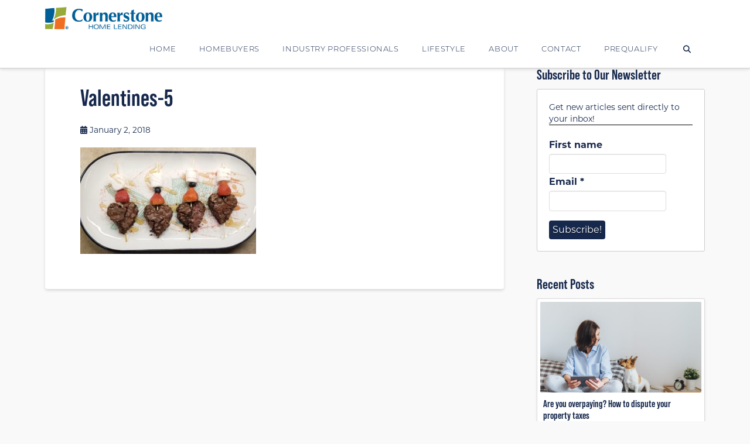

--- FILE ---
content_type: text/html; charset=UTF-8
request_url: https://www.houseloanblog.net/easy-valentines-desserts/valentines-5/
body_size: 20069
content:
<!DOCTYPE html>
<html class="no-js" lang="en-US">
<head>
<meta charset="UTF-8">
<meta name="viewport" content="width=device-width, initial-scale=1.0">
<link rel="pingback" href="https://www.houseloanblog.net/xmlrpc.php">
<meta name='robots' content='index, follow, max-image-preview:large, max-snippet:-1, max-video-preview:-1' />

<!-- Google Tag Manager for WordPress by gtm4wp.com -->
<script data-cfasync="false" data-pagespeed-no-defer>
	var gtm4wp_datalayer_name = "dataLayer";
	var dataLayer = dataLayer || [];
</script>
<!-- End Google Tag Manager for WordPress by gtm4wp.com -->
	<!-- This site is optimized with the Yoast SEO plugin v26.8 - https://yoast.com/product/yoast-seo-wordpress/ -->
	<title>Valentines-5 - Cornerstone Blog</title>
	<link rel="canonical" href="https://www.houseloanblog.net/easy-valentines-desserts/valentines-5/" />
	<meta property="og:locale" content="en_US" />
	<meta property="og:type" content="article" />
	<meta property="og:title" content="Valentines-5 - Cornerstone Blog" />
	<meta property="og:url" content="https://www.houseloanblog.net/easy-valentines-desserts/valentines-5/" />
	<meta property="og:site_name" content="Cornerstone Blog" />
	<meta property="article:publisher" content="https://www.facebook.com/CornerstoneHomeLendingInc/" />
	<meta property="og:image" content="https://www.houseloanblog.net/easy-valentines-desserts/valentines-5" />
	<meta property="og:image:width" content="1024" />
	<meta property="og:image:height" content="623" />
	<meta property="og:image:type" content="image/jpeg" />
	<meta name="twitter:card" content="summary_large_image" />
	<meta name="twitter:site" content="@CShomelending" />
	<script type="application/ld+json" class="yoast-schema-graph">{"@context":"https://schema.org","@graph":[{"@type":"WebPage","@id":"https://www.houseloanblog.net/easy-valentines-desserts/valentines-5/","url":"https://www.houseloanblog.net/easy-valentines-desserts/valentines-5/","name":"Valentines-5 - Cornerstone Blog","isPartOf":{"@id":"https://www.houseloanblog.net/#website"},"primaryImageOfPage":{"@id":"https://www.houseloanblog.net/easy-valentines-desserts/valentines-5/#primaryimage"},"image":{"@id":"https://www.houseloanblog.net/easy-valentines-desserts/valentines-5/#primaryimage"},"thumbnailUrl":"https://www.houseloanblog.net/wp-content/uploads/2018/02/Valentines-5.jpg","datePublished":"2018-01-02T20:20:14+00:00","breadcrumb":{"@id":"https://www.houseloanblog.net/easy-valentines-desserts/valentines-5/#breadcrumb"},"inLanguage":"en-US","potentialAction":[{"@type":"ReadAction","target":["https://www.houseloanblog.net/easy-valentines-desserts/valentines-5/"]}]},{"@type":"ImageObject","inLanguage":"en-US","@id":"https://www.houseloanblog.net/easy-valentines-desserts/valentines-5/#primaryimage","url":"https://www.houseloanblog.net/wp-content/uploads/2018/02/Valentines-5.jpg","contentUrl":"https://www.houseloanblog.net/wp-content/uploads/2018/02/Valentines-5.jpg","width":3024,"height":1839},{"@type":"BreadcrumbList","@id":"https://www.houseloanblog.net/easy-valentines-desserts/valentines-5/#breadcrumb","itemListElement":[{"@type":"ListItem","position":1,"name":"Home","item":"https://www.houseloanblog.net/"},{"@type":"ListItem","position":2,"name":"Easy-to-make Valentine’s brownie kabobs recipe","item":"https://www.houseloanblog.net/easy-valentines-desserts/"},{"@type":"ListItem","position":3,"name":"Valentines-5"}]},{"@type":"WebSite","@id":"https://www.houseloanblog.net/#website","url":"https://www.houseloanblog.net/","name":"Cornerstone Blog","description":"Cornerstone Home Lending","publisher":{"@id":"https://www.houseloanblog.net/#organization"},"potentialAction":[{"@type":"SearchAction","target":{"@type":"EntryPoint","urlTemplate":"https://www.houseloanblog.net/?s={search_term_string}"},"query-input":{"@type":"PropertyValueSpecification","valueRequired":true,"valueName":"search_term_string"}}],"inLanguage":"en-US"},{"@type":"Organization","@id":"https://www.houseloanblog.net/#organization","name":"Cornerstone Home Lending","url":"https://www.houseloanblog.net/","logo":{"@type":"ImageObject","inLanguage":"en-US","@id":"https://www.houseloanblog.net/#/schema/logo/image/","url":"https://www.houseloanblog.net/wp-content/uploads/2016/12/Cornerstone300x80.png","contentUrl":"https://www.houseloanblog.net/wp-content/uploads/2016/12/Cornerstone300x80.png","width":300,"height":80,"caption":"Cornerstone Home Lending"},"image":{"@id":"https://www.houseloanblog.net/#/schema/logo/image/"},"sameAs":["https://www.facebook.com/CornerstoneHomeLendingInc/","https://x.com/CShomelending","https://www.linkedin.com/company-beta/24157?pathWildcard=24157","https://www.pinterest.com/cshomelending/?etslf=7304&amp;amp;amp;amp;amp;eq=Cornerstone home lending"]}]}</script>
	<!-- / Yoast SEO plugin. -->


<link rel='dns-prefetch' href='//static.addtoany.com' />
<link rel='dns-prefetch' href='//www.houseloan.com' />
<link rel='dns-prefetch' href='//www.googletagmanager.com' />
<link rel="alternate" type="application/rss+xml" title="Cornerstone Blog &raquo; Feed" href="https://www.houseloanblog.net/feed/" />
<link rel="alternate" type="application/rss+xml" title="Cornerstone Blog &raquo; Comments Feed" href="https://www.houseloanblog.net/comments/feed/" />
<link rel="alternate" title="oEmbed (JSON)" type="application/json+oembed" href="https://www.houseloanblog.net/wp-json/oembed/1.0/embed?url=https%3A%2F%2Fwww.houseloanblog.net%2Feasy-valentines-desserts%2Fvalentines-5%2F" />
<link rel="alternate" title="oEmbed (XML)" type="text/xml+oembed" href="https://www.houseloanblog.net/wp-json/oembed/1.0/embed?url=https%3A%2F%2Fwww.houseloanblog.net%2Feasy-valentines-desserts%2Fvalentines-5%2F&#038;format=xml" />
<style id='wp-img-auto-sizes-contain-inline-css' type='text/css'>
img:is([sizes=auto i],[sizes^="auto," i]){contain-intrinsic-size:3000px 1500px}
/*# sourceURL=wp-img-auto-sizes-contain-inline-css */
</style>
<style id='wp-emoji-styles-inline-css' type='text/css'>

	img.wp-smiley, img.emoji {
		display: inline !important;
		border: none !important;
		box-shadow: none !important;
		height: 1em !important;
		width: 1em !important;
		margin: 0 0.07em !important;
		vertical-align: -0.1em !important;
		background: none !important;
		padding: 0 !important;
	}
/*# sourceURL=wp-emoji-styles-inline-css */
</style>
<style id='wp-block-library-inline-css' type='text/css'>
:root{--wp-block-synced-color:#7a00df;--wp-block-synced-color--rgb:122,0,223;--wp-bound-block-color:var(--wp-block-synced-color);--wp-editor-canvas-background:#ddd;--wp-admin-theme-color:#007cba;--wp-admin-theme-color--rgb:0,124,186;--wp-admin-theme-color-darker-10:#006ba1;--wp-admin-theme-color-darker-10--rgb:0,107,160.5;--wp-admin-theme-color-darker-20:#005a87;--wp-admin-theme-color-darker-20--rgb:0,90,135;--wp-admin-border-width-focus:2px}@media (min-resolution:192dpi){:root{--wp-admin-border-width-focus:1.5px}}.wp-element-button{cursor:pointer}:root .has-very-light-gray-background-color{background-color:#eee}:root .has-very-dark-gray-background-color{background-color:#313131}:root .has-very-light-gray-color{color:#eee}:root .has-very-dark-gray-color{color:#313131}:root .has-vivid-green-cyan-to-vivid-cyan-blue-gradient-background{background:linear-gradient(135deg,#00d084,#0693e3)}:root .has-purple-crush-gradient-background{background:linear-gradient(135deg,#34e2e4,#4721fb 50%,#ab1dfe)}:root .has-hazy-dawn-gradient-background{background:linear-gradient(135deg,#faaca8,#dad0ec)}:root .has-subdued-olive-gradient-background{background:linear-gradient(135deg,#fafae1,#67a671)}:root .has-atomic-cream-gradient-background{background:linear-gradient(135deg,#fdd79a,#004a59)}:root .has-nightshade-gradient-background{background:linear-gradient(135deg,#330968,#31cdcf)}:root .has-midnight-gradient-background{background:linear-gradient(135deg,#020381,#2874fc)}:root{--wp--preset--font-size--normal:16px;--wp--preset--font-size--huge:42px}.has-regular-font-size{font-size:1em}.has-larger-font-size{font-size:2.625em}.has-normal-font-size{font-size:var(--wp--preset--font-size--normal)}.has-huge-font-size{font-size:var(--wp--preset--font-size--huge)}.has-text-align-center{text-align:center}.has-text-align-left{text-align:left}.has-text-align-right{text-align:right}.has-fit-text{white-space:nowrap!important}#end-resizable-editor-section{display:none}.aligncenter{clear:both}.items-justified-left{justify-content:flex-start}.items-justified-center{justify-content:center}.items-justified-right{justify-content:flex-end}.items-justified-space-between{justify-content:space-between}.screen-reader-text{border:0;clip-path:inset(50%);height:1px;margin:-1px;overflow:hidden;padding:0;position:absolute;width:1px;word-wrap:normal!important}.screen-reader-text:focus{background-color:#ddd;clip-path:none;color:#444;display:block;font-size:1em;height:auto;left:5px;line-height:normal;padding:15px 23px 14px;text-decoration:none;top:5px;width:auto;z-index:100000}html :where(.has-border-color){border-style:solid}html :where([style*=border-top-color]){border-top-style:solid}html :where([style*=border-right-color]){border-right-style:solid}html :where([style*=border-bottom-color]){border-bottom-style:solid}html :where([style*=border-left-color]){border-left-style:solid}html :where([style*=border-width]){border-style:solid}html :where([style*=border-top-width]){border-top-style:solid}html :where([style*=border-right-width]){border-right-style:solid}html :where([style*=border-bottom-width]){border-bottom-style:solid}html :where([style*=border-left-width]){border-left-style:solid}html :where(img[class*=wp-image-]){height:auto;max-width:100%}:where(figure){margin:0 0 1em}html :where(.is-position-sticky){--wp-admin--admin-bar--position-offset:var(--wp-admin--admin-bar--height,0px)}@media screen and (max-width:600px){html :where(.is-position-sticky){--wp-admin--admin-bar--position-offset:0px}}

/*# sourceURL=wp-block-library-inline-css */
</style><style id='global-styles-inline-css' type='text/css'>
:root{--wp--preset--aspect-ratio--square: 1;--wp--preset--aspect-ratio--4-3: 4/3;--wp--preset--aspect-ratio--3-4: 3/4;--wp--preset--aspect-ratio--3-2: 3/2;--wp--preset--aspect-ratio--2-3: 2/3;--wp--preset--aspect-ratio--16-9: 16/9;--wp--preset--aspect-ratio--9-16: 9/16;--wp--preset--color--black: #000000;--wp--preset--color--cyan-bluish-gray: #abb8c3;--wp--preset--color--white: #ffffff;--wp--preset--color--pale-pink: #f78da7;--wp--preset--color--vivid-red: #cf2e2e;--wp--preset--color--luminous-vivid-orange: #ff6900;--wp--preset--color--luminous-vivid-amber: #fcb900;--wp--preset--color--light-green-cyan: #7bdcb5;--wp--preset--color--vivid-green-cyan: #00d084;--wp--preset--color--pale-cyan-blue: #8ed1fc;--wp--preset--color--vivid-cyan-blue: #0693e3;--wp--preset--color--vivid-purple: #9b51e0;--wp--preset--gradient--vivid-cyan-blue-to-vivid-purple: linear-gradient(135deg,rgb(6,147,227) 0%,rgb(155,81,224) 100%);--wp--preset--gradient--light-green-cyan-to-vivid-green-cyan: linear-gradient(135deg,rgb(122,220,180) 0%,rgb(0,208,130) 100%);--wp--preset--gradient--luminous-vivid-amber-to-luminous-vivid-orange: linear-gradient(135deg,rgb(252,185,0) 0%,rgb(255,105,0) 100%);--wp--preset--gradient--luminous-vivid-orange-to-vivid-red: linear-gradient(135deg,rgb(255,105,0) 0%,rgb(207,46,46) 100%);--wp--preset--gradient--very-light-gray-to-cyan-bluish-gray: linear-gradient(135deg,rgb(238,238,238) 0%,rgb(169,184,195) 100%);--wp--preset--gradient--cool-to-warm-spectrum: linear-gradient(135deg,rgb(74,234,220) 0%,rgb(151,120,209) 20%,rgb(207,42,186) 40%,rgb(238,44,130) 60%,rgb(251,105,98) 80%,rgb(254,248,76) 100%);--wp--preset--gradient--blush-light-purple: linear-gradient(135deg,rgb(255,206,236) 0%,rgb(152,150,240) 100%);--wp--preset--gradient--blush-bordeaux: linear-gradient(135deg,rgb(254,205,165) 0%,rgb(254,45,45) 50%,rgb(107,0,62) 100%);--wp--preset--gradient--luminous-dusk: linear-gradient(135deg,rgb(255,203,112) 0%,rgb(199,81,192) 50%,rgb(65,88,208) 100%);--wp--preset--gradient--pale-ocean: linear-gradient(135deg,rgb(255,245,203) 0%,rgb(182,227,212) 50%,rgb(51,167,181) 100%);--wp--preset--gradient--electric-grass: linear-gradient(135deg,rgb(202,248,128) 0%,rgb(113,206,126) 100%);--wp--preset--gradient--midnight: linear-gradient(135deg,rgb(2,3,129) 0%,rgb(40,116,252) 100%);--wp--preset--font-size--small: 13px;--wp--preset--font-size--medium: 20px;--wp--preset--font-size--large: 36px;--wp--preset--font-size--x-large: 42px;--wp--preset--spacing--20: 0.44rem;--wp--preset--spacing--30: 0.67rem;--wp--preset--spacing--40: 1rem;--wp--preset--spacing--50: 1.5rem;--wp--preset--spacing--60: 2.25rem;--wp--preset--spacing--70: 3.38rem;--wp--preset--spacing--80: 5.06rem;--wp--preset--shadow--natural: 6px 6px 9px rgba(0, 0, 0, 0.2);--wp--preset--shadow--deep: 12px 12px 50px rgba(0, 0, 0, 0.4);--wp--preset--shadow--sharp: 6px 6px 0px rgba(0, 0, 0, 0.2);--wp--preset--shadow--outlined: 6px 6px 0px -3px rgb(255, 255, 255), 6px 6px rgb(0, 0, 0);--wp--preset--shadow--crisp: 6px 6px 0px rgb(0, 0, 0);}:where(.is-layout-flex){gap: 0.5em;}:where(.is-layout-grid){gap: 0.5em;}body .is-layout-flex{display: flex;}.is-layout-flex{flex-wrap: wrap;align-items: center;}.is-layout-flex > :is(*, div){margin: 0;}body .is-layout-grid{display: grid;}.is-layout-grid > :is(*, div){margin: 0;}:where(.wp-block-columns.is-layout-flex){gap: 2em;}:where(.wp-block-columns.is-layout-grid){gap: 2em;}:where(.wp-block-post-template.is-layout-flex){gap: 1.25em;}:where(.wp-block-post-template.is-layout-grid){gap: 1.25em;}.has-black-color{color: var(--wp--preset--color--black) !important;}.has-cyan-bluish-gray-color{color: var(--wp--preset--color--cyan-bluish-gray) !important;}.has-white-color{color: var(--wp--preset--color--white) !important;}.has-pale-pink-color{color: var(--wp--preset--color--pale-pink) !important;}.has-vivid-red-color{color: var(--wp--preset--color--vivid-red) !important;}.has-luminous-vivid-orange-color{color: var(--wp--preset--color--luminous-vivid-orange) !important;}.has-luminous-vivid-amber-color{color: var(--wp--preset--color--luminous-vivid-amber) !important;}.has-light-green-cyan-color{color: var(--wp--preset--color--light-green-cyan) !important;}.has-vivid-green-cyan-color{color: var(--wp--preset--color--vivid-green-cyan) !important;}.has-pale-cyan-blue-color{color: var(--wp--preset--color--pale-cyan-blue) !important;}.has-vivid-cyan-blue-color{color: var(--wp--preset--color--vivid-cyan-blue) !important;}.has-vivid-purple-color{color: var(--wp--preset--color--vivid-purple) !important;}.has-black-background-color{background-color: var(--wp--preset--color--black) !important;}.has-cyan-bluish-gray-background-color{background-color: var(--wp--preset--color--cyan-bluish-gray) !important;}.has-white-background-color{background-color: var(--wp--preset--color--white) !important;}.has-pale-pink-background-color{background-color: var(--wp--preset--color--pale-pink) !important;}.has-vivid-red-background-color{background-color: var(--wp--preset--color--vivid-red) !important;}.has-luminous-vivid-orange-background-color{background-color: var(--wp--preset--color--luminous-vivid-orange) !important;}.has-luminous-vivid-amber-background-color{background-color: var(--wp--preset--color--luminous-vivid-amber) !important;}.has-light-green-cyan-background-color{background-color: var(--wp--preset--color--light-green-cyan) !important;}.has-vivid-green-cyan-background-color{background-color: var(--wp--preset--color--vivid-green-cyan) !important;}.has-pale-cyan-blue-background-color{background-color: var(--wp--preset--color--pale-cyan-blue) !important;}.has-vivid-cyan-blue-background-color{background-color: var(--wp--preset--color--vivid-cyan-blue) !important;}.has-vivid-purple-background-color{background-color: var(--wp--preset--color--vivid-purple) !important;}.has-black-border-color{border-color: var(--wp--preset--color--black) !important;}.has-cyan-bluish-gray-border-color{border-color: var(--wp--preset--color--cyan-bluish-gray) !important;}.has-white-border-color{border-color: var(--wp--preset--color--white) !important;}.has-pale-pink-border-color{border-color: var(--wp--preset--color--pale-pink) !important;}.has-vivid-red-border-color{border-color: var(--wp--preset--color--vivid-red) !important;}.has-luminous-vivid-orange-border-color{border-color: var(--wp--preset--color--luminous-vivid-orange) !important;}.has-luminous-vivid-amber-border-color{border-color: var(--wp--preset--color--luminous-vivid-amber) !important;}.has-light-green-cyan-border-color{border-color: var(--wp--preset--color--light-green-cyan) !important;}.has-vivid-green-cyan-border-color{border-color: var(--wp--preset--color--vivid-green-cyan) !important;}.has-pale-cyan-blue-border-color{border-color: var(--wp--preset--color--pale-cyan-blue) !important;}.has-vivid-cyan-blue-border-color{border-color: var(--wp--preset--color--vivid-cyan-blue) !important;}.has-vivid-purple-border-color{border-color: var(--wp--preset--color--vivid-purple) !important;}.has-vivid-cyan-blue-to-vivid-purple-gradient-background{background: var(--wp--preset--gradient--vivid-cyan-blue-to-vivid-purple) !important;}.has-light-green-cyan-to-vivid-green-cyan-gradient-background{background: var(--wp--preset--gradient--light-green-cyan-to-vivid-green-cyan) !important;}.has-luminous-vivid-amber-to-luminous-vivid-orange-gradient-background{background: var(--wp--preset--gradient--luminous-vivid-amber-to-luminous-vivid-orange) !important;}.has-luminous-vivid-orange-to-vivid-red-gradient-background{background: var(--wp--preset--gradient--luminous-vivid-orange-to-vivid-red) !important;}.has-very-light-gray-to-cyan-bluish-gray-gradient-background{background: var(--wp--preset--gradient--very-light-gray-to-cyan-bluish-gray) !important;}.has-cool-to-warm-spectrum-gradient-background{background: var(--wp--preset--gradient--cool-to-warm-spectrum) !important;}.has-blush-light-purple-gradient-background{background: var(--wp--preset--gradient--blush-light-purple) !important;}.has-blush-bordeaux-gradient-background{background: var(--wp--preset--gradient--blush-bordeaux) !important;}.has-luminous-dusk-gradient-background{background: var(--wp--preset--gradient--luminous-dusk) !important;}.has-pale-ocean-gradient-background{background: var(--wp--preset--gradient--pale-ocean) !important;}.has-electric-grass-gradient-background{background: var(--wp--preset--gradient--electric-grass) !important;}.has-midnight-gradient-background{background: var(--wp--preset--gradient--midnight) !important;}.has-small-font-size{font-size: var(--wp--preset--font-size--small) !important;}.has-medium-font-size{font-size: var(--wp--preset--font-size--medium) !important;}.has-large-font-size{font-size: var(--wp--preset--font-size--large) !important;}.has-x-large-font-size{font-size: var(--wp--preset--font-size--x-large) !important;}
/*# sourceURL=global-styles-inline-css */
</style>

<style id='classic-theme-styles-inline-css' type='text/css'>
/*! This file is auto-generated */
.wp-block-button__link{color:#fff;background-color:#32373c;border-radius:9999px;box-shadow:none;text-decoration:none;padding:calc(.667em + 2px) calc(1.333em + 2px);font-size:1.125em}.wp-block-file__button{background:#32373c;color:#fff;text-decoration:none}
/*# sourceURL=/wp-includes/css/classic-themes.min.css */
</style>
<link rel='stylesheet' id='fancybox-css' href='https://www.houseloan.com/css/jquery.fancybox.min.css?ver=6.9' type='text/css' media='all' />
<link rel='stylesheet' id='x-stack-css' href='https://www.houseloanblog.net/wp-content/themes/x/framework/dist/css/site/stacks/integrity-light.css?ver=10.7.10' type='text/css' media='all' />
<link rel='stylesheet' id='x-child-css' href='https://www.houseloanblog.net/wp-content/themes/x-child/style.css?ver=10.7.10' type='text/css' media='all' />
<link rel='stylesheet' id='addtoany-css' href='https://www.houseloanblog.net/wp-content/plugins/add-to-any/addtoany.min.css?ver=1.16' type='text/css' media='all' />
<style id='addtoany-inline-css' type='text/css'>
.addtoany_header {
    margin: 0;
}

.addtoany_content {
    text-align: center;
    background: #f9f9f9;
    margin-left: -60px;
    margin-right: -60px;
    padding: 1rem 0;
    margin-top: 0;
    margin-bottom: 2rem;
}

.addtoany_content.addtoany_content_bottom {
    margin-bottom: -60px;
}
/*# sourceURL=addtoany-inline-css */
</style>
<style id='cs-inline-css' type='text/css'>
@media (min-width:1200px){.x-hide-xl{display:none !important;}}@media (min-width:979px) and (max-width:1199px){.x-hide-lg{display:none !important;}}@media (min-width:767px) and (max-width:978px){.x-hide-md{display:none !important;}}@media (min-width:480px) and (max-width:766px){.x-hide-sm{display:none !important;}}@media (max-width:479px){.x-hide-xs{display:none !important;}} a,h1 a:hover,h2 a:hover,h3 a:hover,h4 a:hover,h5 a:hover,h6 a:hover,.x-breadcrumb-wrap a:hover,.widget ul li a:hover,.widget ol li a:hover,.widget.widget_text ul li a,.widget.widget_text ol li a,.widget_nav_menu .current-menu-item > a,.x-accordion-heading .x-accordion-toggle:hover,.x-comment-author a:hover,.x-comment-time:hover,.x-recent-posts a:hover .h-recent-posts{color:rgb(106,118,40);}a:hover,.widget.widget_text ul li a:hover,.widget.widget_text ol li a:hover,.x-twitter-widget ul li a:hover{color:hsla(70,49%,45%,0.8);}.rev_slider_wrapper,a.x-img-thumbnail:hover,.x-slider-container.below,.page-template-template-blank-3-php .x-slider-container.above,.page-template-template-blank-6-php .x-slider-container.above{border-color:rgb(106,118,40);}.entry-thumb:before,.x-pagination span.current,.woocommerce-pagination span[aria-current],.flex-direction-nav a,.flex-control-nav a:hover,.flex-control-nav a.flex-active,.mejs-time-current,.x-dropcap,.x-skill-bar .bar,.x-pricing-column.featured h2,.h-comments-title small,.x-entry-share .x-share:hover,.x-highlight,.x-recent-posts .x-recent-posts-img:after{background-color:rgb(106,118,40);}.x-nav-tabs > .active > a,.x-nav-tabs > .active > a:hover{box-shadow:inset 0 3px 0 0 rgb(106,118,40);}.x-main{width:calc(72% - 2.463055%);}.x-sidebar{width:calc(100% - 2.463055% - 72%);}.x-comment-author,.x-comment-time,.comment-form-author label,.comment-form-email label,.comment-form-url label,.comment-form-rating label,.comment-form-comment label,.widget_calendar #wp-calendar caption,.widget.widget_rss li .rsswidget{font-family:"bebas-neue-pro",sans-serif;font-weight:bolder;}.p-landmark-sub,.p-meta,input,button,select,textarea{font-family:"montserrat",sans-serif;}.widget ul li a,.widget ol li a,.x-comment-time{color:rgb(22,40,76);}.widget_text ol li a,.widget_text ul li a{color:rgb(106,118,40);}.widget_text ol li a:hover,.widget_text ul li a:hover{color:hsla(70,49%,45%,0.8);}.comment-form-author label,.comment-form-email label,.comment-form-url label,.comment-form-rating label,.comment-form-comment label,.widget_calendar #wp-calendar th,.p-landmark-sub strong,.widget_tag_cloud .tagcloud a:hover,.widget_tag_cloud .tagcloud a:active,.entry-footer a:hover,.entry-footer a:active,.x-breadcrumbs .current,.x-comment-author,.x-comment-author a{color:rgb(22,40,76);}.widget_calendar #wp-calendar th{border-color:rgb(22,40,76);}.h-feature-headline span i{background-color:rgb(22,40,76);}@media (max-width:978.98px){}html{font-size:16px;}@media (min-width:479px){html{font-size:16px;}}@media (min-width:766px){html{font-size:16px;}}@media (min-width:978px){html{font-size:16px;}}@media (min-width:1199px){html{font-size:16px;}}body{font-style:normal;font-weight:400;color:rgb(22,40,76);background-color:#f9f9f9;}.w-b{font-weight:400 !important;}h1,h2,h3,h4,h5,h6,.h1,.h2,.h3,.h4,.h5,.h6,.x-text-headline{font-family:"bebas-neue-pro",sans-serif;font-style:normal;font-weight:bolder;}h1,.h1{letter-spacing:0em;}h2,.h2{letter-spacing:0em;}h3,.h3{letter-spacing:0em;}h4,.h4{letter-spacing:0em;}h5,.h5{letter-spacing:0em;}h6,.h6{letter-spacing:0em;}.w-h{font-weight:bolder !important;}.x-container.width{width:88%;}.x-container.max{max-width:1200px;}.x-bar-content.x-container.width{flex-basis:88%;}.x-main.full{float:none;clear:both;display:block;width:auto;}@media (max-width:978.98px){.x-main.full,.x-main.left,.x-main.right,.x-sidebar.left,.x-sidebar.right{float:none;display:block;width:auto !important;}}.entry-header,.entry-content{font-size:1rem;}body,input,button,select,textarea{font-family:"montserrat",sans-serif;}h1,h2,h3,h4,h5,h6,.h1,.h2,.h3,.h4,.h5,.h6,h1 a,h2 a,h3 a,h4 a,h5 a,h6 a,.h1 a,.h2 a,.h3 a,.h4 a,.h5 a,.h6 a,blockquote{color:rgb(22,40,76);}.cfc-h-tx{color:rgb(22,40,76) !important;}.cfc-h-bd{border-color:rgb(22,40,76) !important;}.cfc-h-bg{background-color:rgb(22,40,76) !important;}.cfc-b-tx{color:rgb(22,40,76) !important;}.cfc-b-bd{border-color:rgb(22,40,76) !important;}.cfc-b-bg{background-color:rgb(22,40,76) !important;}.x-btn,.button,[type="submit"]{color:#ffffff;border-color:#16284c;background-color:#16284c;text-shadow:0 0.075em 0.075em rgba(0,0,0,0.5);border-radius:0.25em;}.x-btn:hover,.button:hover,[type="submit"]:hover{color:#ffffff;border-color:#16284c;background-color:hsla(220,55%,19%,0.8);text-shadow:0 0.075em 0.075em rgba(0,0,0,0.5);}.x-btn.x-btn-real,.x-btn.x-btn-real:hover{margin-bottom:0.25em;text-shadow:0 0.075em 0.075em rgba(0,0,0,0.65);}.x-btn.x-btn-real{box-shadow:0 0.25em 0 0 #a71000,0 4px 9px rgba(0,0,0,0.75);}.x-btn.x-btn-real:hover{box-shadow:0 0.25em 0 0 #a71000,0 4px 9px rgba(0,0,0,0.75);}.x-btn.x-btn-flat,.x-btn.x-btn-flat:hover{margin-bottom:0;text-shadow:0 0.075em 0.075em rgba(0,0,0,0.65);box-shadow:none;}.x-btn.x-btn-transparent,.x-btn.x-btn-transparent:hover{margin-bottom:0;border-width:3px;text-shadow:none;text-transform:uppercase;background-color:transparent;box-shadow:none;}.x-topbar .p-info a:hover,.x-widgetbar .widget ul li a:hover{color:rgb(106,118,40);}.x-topbar .p-info,.x-topbar .p-info a,.x-navbar .desktop .x-nav > li > a,.x-navbar .desktop .sub-menu a,.x-navbar .mobile .x-nav li > a,.x-breadcrumb-wrap a,.x-breadcrumbs .delimiter{color:#16284c;}.x-navbar .desktop .x-nav > li > a:hover,.x-navbar .desktop .x-nav > .x-active > a,.x-navbar .desktop .x-nav > .current-menu-item > a,.x-navbar .desktop .sub-menu a:hover,.x-navbar .desktop .sub-menu .x-active > a,.x-navbar .desktop .sub-menu .current-menu-item > a,.x-navbar .desktop .x-nav .x-megamenu > .sub-menu > li > a,.x-navbar .mobile .x-nav li > a:hover,.x-navbar .mobile .x-nav .x-active > a,.x-navbar .mobile .x-nav .current-menu-item > a{color:hsla(220,55%,19%,0.8);}.x-navbar .desktop .x-nav > li > a:hover,.x-navbar .desktop .x-nav > .x-active > a,.x-navbar .desktop .x-nav > .current-menu-item > a{box-shadow:inset 0 4px 0 0 rgb(106,118,40);}.x-navbar .desktop .x-nav > li > a{height:66px;padding-top:28px;}.x-navbar-fixed-top-active .x-navbar-wrap{margin-bottom:1px;}.x-navbar .desktop .x-nav > li ul{top:calc(66px - 15px);}@media (max-width:979px){.x-navbar-fixed-top-active .x-navbar-wrap{margin-bottom:0;}}body.x-navbar-fixed-top-active .x-navbar-wrap{height:66px;}.x-navbar-inner{min-height:66px;}.x-brand{margin-top:6px;font-family:inherit;font-size:42px;font-style:normal;font-weight:400;letter-spacing:-0.035em;color:#272727;}.x-brand:hover,.x-brand:focus{color:#272727;}.x-brand img{width:calc(400px / 2);}.x-navbar .x-nav-wrap .x-nav > li > a{font-family:inherit;font-style:normal;font-weight:300;letter-spacing:0.05em;text-transform:uppercase;}.x-navbar .desktop .x-nav > li > a{font-size:13px;}.x-navbar .desktop .x-nav > li > a:not(.x-btn-navbar-woocommerce){padding-left:20px;padding-right:20px;}.x-navbar .desktop .x-nav > li > a > span{margin-right:-0.05em;}.x-btn-navbar{margin-top:15px;}.x-btn-navbar,.x-btn-navbar.collapsed{font-size:17px;}@media (max-width:979px){body.x-navbar-fixed-top-active .x-navbar-wrap{height:auto;}.x-widgetbar{left:0;right:0;}}.bg .mejs-container,.x-video .mejs-container{position:unset !important;} @font-face{font-family:'FontAwesomePro';font-style:normal;font-weight:900;font-display:block;src:url('https://www.houseloanblog.net/wp-content/plugins/cornerstone/assets/fonts/fa-solid-900.woff2?ver=6.7.2') format('woff2'),url('https://www.houseloanblog.net/wp-content/plugins/cornerstone/assets/fonts/fa-solid-900.ttf?ver=6.7.2') format('truetype');}[data-x-fa-pro-icon]{font-family:"FontAwesomePro" !important;}[data-x-fa-pro-icon]:before{content:attr(data-x-fa-pro-icon);}[data-x-icon],[data-x-icon-o],[data-x-icon-l],[data-x-icon-s],[data-x-icon-b],[data-x-icon-sr],[data-x-icon-ss],[data-x-icon-sl],[data-x-fa-pro-icon],[class*="cs-fa-"]{display:inline-flex;font-style:normal;font-weight:400;text-decoration:inherit;text-rendering:auto;-webkit-font-smoothing:antialiased;-moz-osx-font-smoothing:grayscale;}[data-x-icon].left,[data-x-icon-o].left,[data-x-icon-l].left,[data-x-icon-s].left,[data-x-icon-b].left,[data-x-icon-sr].left,[data-x-icon-ss].left,[data-x-icon-sl].left,[data-x-fa-pro-icon].left,[class*="cs-fa-"].left{margin-right:0.5em;}[data-x-icon].right,[data-x-icon-o].right,[data-x-icon-l].right,[data-x-icon-s].right,[data-x-icon-b].right,[data-x-icon-sr].right,[data-x-icon-ss].right,[data-x-icon-sl].right,[data-x-fa-pro-icon].right,[class*="cs-fa-"].right{margin-left:0.5em;}[data-x-icon]:before,[data-x-icon-o]:before,[data-x-icon-l]:before,[data-x-icon-s]:before,[data-x-icon-b]:before,[data-x-icon-sr]:before,[data-x-icon-ss]:before,[data-x-icon-sl]:before,[data-x-fa-pro-icon]:before,[class*="cs-fa-"]:before{line-height:1;}@font-face{font-family:'FontAwesome';font-style:normal;font-weight:900;font-display:block;src:url('https://www.houseloanblog.net/wp-content/plugins/cornerstone/assets/fonts/fa-solid-900.woff2?ver=6.7.2') format('woff2'),url('https://www.houseloanblog.net/wp-content/plugins/cornerstone/assets/fonts/fa-solid-900.ttf?ver=6.7.2') format('truetype');}[data-x-icon],[data-x-icon-s],[data-x-icon][class*="cs-fa-"]{font-family:"FontAwesome" !important;font-weight:900;}[data-x-icon]:before,[data-x-icon][class*="cs-fa-"]:before{content:attr(data-x-icon);}[data-x-icon-s]:before{content:attr(data-x-icon-s);}@font-face{font-family:'FontAwesomeRegular';font-style:normal;font-weight:400;font-display:block;src:url('https://www.houseloanblog.net/wp-content/plugins/cornerstone/assets/fonts/fa-regular-400.woff2?ver=6.7.2') format('woff2'),url('https://www.houseloanblog.net/wp-content/plugins/cornerstone/assets/fonts/fa-regular-400.ttf?ver=6.7.2') format('truetype');}@font-face{font-family:'FontAwesomePro';font-style:normal;font-weight:400;font-display:block;src:url('https://www.houseloanblog.net/wp-content/plugins/cornerstone/assets/fonts/fa-regular-400.woff2?ver=6.7.2') format('woff2'),url('https://www.houseloanblog.net/wp-content/plugins/cornerstone/assets/fonts/fa-regular-400.ttf?ver=6.7.2') format('truetype');}[data-x-icon-o]{font-family:"FontAwesomeRegular" !important;}[data-x-icon-o]:before{content:attr(data-x-icon-o);}@font-face{font-family:'FontAwesomeLight';font-style:normal;font-weight:300;font-display:block;src:url('https://www.houseloanblog.net/wp-content/plugins/cornerstone/assets/fonts/fa-light-300.woff2?ver=6.7.2') format('woff2'),url('https://www.houseloanblog.net/wp-content/plugins/cornerstone/assets/fonts/fa-light-300.ttf?ver=6.7.2') format('truetype');}@font-face{font-family:'FontAwesomePro';font-style:normal;font-weight:300;font-display:block;src:url('https://www.houseloanblog.net/wp-content/plugins/cornerstone/assets/fonts/fa-light-300.woff2?ver=6.7.2') format('woff2'),url('https://www.houseloanblog.net/wp-content/plugins/cornerstone/assets/fonts/fa-light-300.ttf?ver=6.7.2') format('truetype');}[data-x-icon-l]{font-family:"FontAwesomeLight" !important;font-weight:300;}[data-x-icon-l]:before{content:attr(data-x-icon-l);}@font-face{font-family:'FontAwesomeBrands';font-style:normal;font-weight:normal;font-display:block;src:url('https://www.houseloanblog.net/wp-content/plugins/cornerstone/assets/fonts/fa-brands-400.woff2?ver=6.7.2') format('woff2'),url('https://www.houseloanblog.net/wp-content/plugins/cornerstone/assets/fonts/fa-brands-400.ttf?ver=6.7.2') format('truetype');}[data-x-icon-b]{font-family:"FontAwesomeBrands" !important;}[data-x-icon-b]:before{content:attr(data-x-icon-b);}.widget.widget_rss li .rsswidget:before{content:"\f35d";padding-right:0.4em;font-family:"FontAwesome";}.bebas{font-family:bebas-neue,sans-serif !important;}.entry-footer{display:none;}blockquote p{margin:0;}.mw-1000{max-width:1000px !important;margin-left:auto;margin-right:auto;}.mx-auto{margin-left:auto !important;margin-right:auto !important;}.fw-form{background:#ff6d2c !important;}.fw-form .tco-subscribe-form input{margin:0;}.fw-form fieldset{display:none;}.fw-form fieldset:first-of-type,.fw-form fieldset:last-of-type{display:inline-block;}.x-sidebar .x-recent-posts .h-recent-posts{text-overflow:initial;white-space:normal;}.x-sidebar .x-recent-posts a{margin:0 0 10px;}.sb-form h1{text-transform:none;font-family:"Noticia Text";font-size:16px;font-weight:400;letter-spacing:0;margin-bottom:1em;text-shadow:1px 1px 0 #768610;}.sb-form input[type="email"]{margin:0 0 5px !important;}.x-colophon .widget{margin-top:1em;}div#media_image-4{margin-top:2em;}.x-colophon.bottom{background:#16284c;border:0;box-shadow:none;padding:20px 0 10px;}.x-colophon.bottom .x-nav li a{text-transform:none;letter-spacing:0;font-size:16px;display:inline-block;}.x-colophon.bottom .x-nav li{margin:0;}.x-colophon.bottom .x-colophon-content{letter-spacing:0;font-size:16px;margin-top:10px;}span.rt-reading-time{margin-bottom:1em;}span.rt-reading-time span{background:#ccc;color:#16284c;padding-top:5px;padding-bottom:5px;}span.rt-reading-time span:first-child{padding-left:10px;}span.rt-reading-time span:last-child{padding-right:10px;margin-left:-4px;padding-left:4px;}span.rt-reading-time span:first-child:before{content:"\f017";display:inline-block;font-family:"FontAwesome";font-style:normal;font-weight:normal;text-decoration:inherit;text-rendering:auto;-webkit-font-smoothing:antialiased;-moz-osx-font-smoothing:grayscale;margin-right:8px;}.x-btn,.button,[type="submit"]{padding:0.563em 1.125em;}.entry-wrap{padding-top:30px;}div#mailpoet_form_3{background:#D64000;padding:1rem;}.p-meta > span:first-child{display:none;}.x-colophon.bottom .x-social-global a span,.sr-only{position:absolute;width:1px;height:1px;padding:0;margin:-1px;overflow:hidden;clip:rect(0,0,0,0);white-space:nowrap;border:0;}.x-pagination a,.x-pagination span{color:#737373;}.x-colophon.bottom a{color:#96a81e;}.x-colophon.bottom {color:#919191;}.x-breadcrumb-wrap,.x-recent-posts .x-recent-posts-date{font-size:11px;}.x-social-global img{width:40px;}.ehl{width:75px;text-align:center;margin:auto;}.x-colophon.bottom .x-nav li:not(:last-child)::after{content:"|";margin:0 10px;font-size:16px;color:#96a81e;}.entry-title{margin-bottom:1.5rem;}.p-meta>span:after{display:none;}.p-meta>span{margin-top:6px;display:block;}.p-meta>span:last-child a i{margin-right:0.3em;}.p-meta{text-transform:none;}h1,h2,h3,h4,h5,h6,.h1,.h2,.h3,.h4,.h5,.h6,.x-text-headline{line-height:1;margin-bottom:1rem;}@media (min-width:768px){.fw-form fieldset{width:49%;vertical-align:middle;}.fw-form fieldset:first-of-type{margin-right:1%;}}
/*# sourceURL=cs-inline-css */
</style>
<script type="text/javascript" src="https://www.houseloanblog.net/wp-includes/js/jquery/jquery.min.js?ver=3.7.1" id="jquery-core-js"></script>
<script type="text/javascript" src="https://www.houseloanblog.net/wp-includes/js/jquery/jquery-migrate.min.js?ver=3.4.1" id="jquery-migrate-js"></script>
<script type="text/javascript" id="addtoany-core-js-before">
/* <![CDATA[ */
window.a2a_config=window.a2a_config||{};a2a_config.callbacks=[];a2a_config.overlays=[];a2a_config.templates={};

//# sourceURL=addtoany-core-js-before
/* ]]> */
</script>
<script type="text/javascript" defer src="https://static.addtoany.com/menu/page.js" id="addtoany-core-js"></script>
<script type="text/javascript" defer src="https://www.houseloanblog.net/wp-content/plugins/add-to-any/addtoany.min.js?ver=1.1" id="addtoany-jquery-js"></script>

<!-- Google tag (gtag.js) snippet added by Site Kit -->
<!-- Google Analytics snippet added by Site Kit -->
<script type="text/javascript" src="https://www.googletagmanager.com/gtag/js?id=GT-TXH7ZLP" id="google_gtagjs-js" async></script>
<script type="text/javascript" id="google_gtagjs-js-after">
/* <![CDATA[ */
window.dataLayer = window.dataLayer || [];function gtag(){dataLayer.push(arguments);}
gtag("set","linker",{"domains":["www.houseloanblog.net"]});
gtag("js", new Date());
gtag("set", "developer_id.dZTNiMT", true);
gtag("config", "GT-TXH7ZLP", {"googlesitekit_post_type":"attachment"});
 window._googlesitekit = window._googlesitekit || {}; window._googlesitekit.throttledEvents = []; window._googlesitekit.gtagEvent = (name, data) => { var key = JSON.stringify( { name, data } ); if ( !! window._googlesitekit.throttledEvents[ key ] ) { return; } window._googlesitekit.throttledEvents[ key ] = true; setTimeout( () => { delete window._googlesitekit.throttledEvents[ key ]; }, 5 ); gtag( "event", name, { ...data, event_source: "site-kit" } ); }; 
//# sourceURL=google_gtagjs-js-after
/* ]]> */
</script>
<link rel="https://api.w.org/" href="https://www.houseloanblog.net/wp-json/" /><link rel="alternate" title="JSON" type="application/json" href="https://www.houseloanblog.net/wp-json/wp/v2/media/5138" /><link rel='shortlink' href='https://www.houseloanblog.net/?p=5138' />
<style>.wf-loading a,.wf-loading p,.wf-loading ul,.wf-loading ol,.wf-loading dl,.wf-loading h1,.wf-loading h2,.wf-loading h3,.wf-loading h4,.wf-loading h5,.wf-loading h6,.wf-loading em,.wf-loading pre,.wf-loading cite,.wf-loading span,.wf-loading table,.wf-loading strong,.wf-loading blockquote{visibility:hidden !important;}</style><meta name="generator" content="Site Kit by Google 1.171.0" />
<!-- Google Tag Manager for WordPress by gtm4wp.com -->
<!-- GTM Container placement set to automatic -->
<script data-cfasync="false" data-pagespeed-no-defer type="text/javascript">
	var dataLayer_content = {"pagePostType":"attachment","pagePostType2":"single-attachment","pagePostAuthor":"Bethany Ramos"};
	dataLayer.push( dataLayer_content );
</script>
<script data-cfasync="false" data-pagespeed-no-defer type="text/javascript">
(function(w,d,s,l,i){w[l]=w[l]||[];w[l].push({'gtm.start':
new Date().getTime(),event:'gtm.js'});var f=d.getElementsByTagName(s)[0],
j=d.createElement(s),dl=l!='dataLayer'?'&l='+l:'';j.async=true;j.src=
'//www.googletagmanager.com/gtm.js?id='+i+dl;f.parentNode.insertBefore(j,f);
})(window,document,'script','dataLayer','GTM-TRCS9ZN');
</script>
<!-- End Google Tag Manager for WordPress by gtm4wp.com --><meta name="generator" content="Powered by Slider Revolution 6.7.40 - responsive, Mobile-Friendly Slider Plugin for WordPress with comfortable drag and drop interface." />
<link rel="icon" href="https://www.houseloanblog.net/wp-content/uploads/2025/01/Cornerstone-Logo_Icon_Full-Color.svg" sizes="32x32" />
<link rel="icon" href="https://www.houseloanblog.net/wp-content/uploads/2025/01/Cornerstone-Logo_Icon_Full-Color.svg" sizes="192x192" />
<link rel="apple-touch-icon" href="https://www.houseloanblog.net/wp-content/uploads/2025/01/Cornerstone-Logo_Icon_Full-Color.svg" />
<meta name="msapplication-TileImage" content="https://www.houseloanblog.net/wp-content/uploads/2025/01/Cornerstone-Logo_Icon_Full-Color.svg" />
<script>function setREVStartSize(e){
			//window.requestAnimationFrame(function() {
				window.RSIW = window.RSIW===undefined ? window.innerWidth : window.RSIW;
				window.RSIH = window.RSIH===undefined ? window.innerHeight : window.RSIH;
				try {
					var pw = document.getElementById(e.c).parentNode.offsetWidth,
						newh;
					pw = pw===0 || isNaN(pw) || (e.l=="fullwidth" || e.layout=="fullwidth") ? window.RSIW : pw;
					e.tabw = e.tabw===undefined ? 0 : parseInt(e.tabw);
					e.thumbw = e.thumbw===undefined ? 0 : parseInt(e.thumbw);
					e.tabh = e.tabh===undefined ? 0 : parseInt(e.tabh);
					e.thumbh = e.thumbh===undefined ? 0 : parseInt(e.thumbh);
					e.tabhide = e.tabhide===undefined ? 0 : parseInt(e.tabhide);
					e.thumbhide = e.thumbhide===undefined ? 0 : parseInt(e.thumbhide);
					e.mh = e.mh===undefined || e.mh=="" || e.mh==="auto" ? 0 : parseInt(e.mh,0);
					if(e.layout==="fullscreen" || e.l==="fullscreen")
						newh = Math.max(e.mh,window.RSIH);
					else{
						e.gw = Array.isArray(e.gw) ? e.gw : [e.gw];
						for (var i in e.rl) if (e.gw[i]===undefined || e.gw[i]===0) e.gw[i] = e.gw[i-1];
						e.gh = e.el===undefined || e.el==="" || (Array.isArray(e.el) && e.el.length==0)? e.gh : e.el;
						e.gh = Array.isArray(e.gh) ? e.gh : [e.gh];
						for (var i in e.rl) if (e.gh[i]===undefined || e.gh[i]===0) e.gh[i] = e.gh[i-1];
											
						var nl = new Array(e.rl.length),
							ix = 0,
							sl;
						e.tabw = e.tabhide>=pw ? 0 : e.tabw;
						e.thumbw = e.thumbhide>=pw ? 0 : e.thumbw;
						e.tabh = e.tabhide>=pw ? 0 : e.tabh;
						e.thumbh = e.thumbhide>=pw ? 0 : e.thumbh;
						for (var i in e.rl) nl[i] = e.rl[i]<window.RSIW ? 0 : e.rl[i];
						sl = nl[0];
						for (var i in nl) if (sl>nl[i] && nl[i]>0) { sl = nl[i]; ix=i;}
						var m = pw>(e.gw[ix]+e.tabw+e.thumbw) ? 1 : (pw-(e.tabw+e.thumbw)) / (e.gw[ix]);
						newh =  (e.gh[ix] * m) + (e.tabh + e.thumbh);
					}
					var el = document.getElementById(e.c);
					if (el!==null && el) el.style.height = newh+"px";
					el = document.getElementById(e.c+"_wrapper");
					if (el!==null && el) {
						el.style.height = newh+"px";
						el.style.display = "block";
					}
				} catch(e){
					console.log("Failure at Presize of Slider:" + e)
				}
			//});
		  };</script>
<script type="text/javascript" id="cs-typekit-loader">
/* <![CDATA[ */

    (function(doc){
      var config = { kitId:'xjp5mui', async:true };

      var timer = setTimeout(function(){
        doc.documentElement.className = doc.documentElement.className.replace(/\bwf-loading\b/g,"") + " wf-inactive";
      }, 3000);

      var tk = doc.createElement("script");
      var loaded = false;
      var firstScript = doc.getElementsByTagName("script")[0];

      doc.documentElement.className += " wf-loading";

      tk.src = 'https://use.typekit.net/' + config.kitId + '.js';
      tk.async = true;
      tk.onload = tk.onreadystatechange = function(){
        if (loaded || this.readyState && this.readyState != "complete" && this.readyState != "loaded") return;
        loaded = true;
        clearTimeout(timer);
        try { Typekit.load(config) } catch(e){}
      };

      firstScript.parentNode.insertBefore(tk, firstScript);
    })(window.document);

    
/* ]]> */
</script>
<link rel='stylesheet' id='mailpoet_public-css' href='https://www.houseloanblog.net/wp-content/plugins/mailpoet/assets/dist/css/mailpoet-public.eb66e3ab.css?ver=6.9' type='text/css' media='all' />
<link rel='stylesheet' id='mailpoet_custom_fonts_0-css' href='https://fonts.googleapis.com/css?family=Abril+FatFace%3A400%2C400i%2C700%2C700i%7CAlegreya%3A400%2C400i%2C700%2C700i%7CAlegreya+Sans%3A400%2C400i%2C700%2C700i%7CAmatic+SC%3A400%2C400i%2C700%2C700i%7CAnonymous+Pro%3A400%2C400i%2C700%2C700i%7CArchitects+Daughter%3A400%2C400i%2C700%2C700i%7CArchivo%3A400%2C400i%2C700%2C700i%7CArchivo+Narrow%3A400%2C400i%2C700%2C700i%7CAsap%3A400%2C400i%2C700%2C700i%7CBarlow%3A400%2C400i%2C700%2C700i%7CBioRhyme%3A400%2C400i%2C700%2C700i%7CBonbon%3A400%2C400i%2C700%2C700i%7CCabin%3A400%2C400i%2C700%2C700i%7CCairo%3A400%2C400i%2C700%2C700i%7CCardo%3A400%2C400i%2C700%2C700i%7CChivo%3A400%2C400i%2C700%2C700i%7CConcert+One%3A400%2C400i%2C700%2C700i%7CCormorant%3A400%2C400i%2C700%2C700i%7CCrimson+Text%3A400%2C400i%2C700%2C700i%7CEczar%3A400%2C400i%2C700%2C700i%7CExo+2%3A400%2C400i%2C700%2C700i%7CFira+Sans%3A400%2C400i%2C700%2C700i%7CFjalla+One%3A400%2C400i%2C700%2C700i%7CFrank+Ruhl+Libre%3A400%2C400i%2C700%2C700i%7CGreat+Vibes%3A400%2C400i%2C700%2C700i&#038;ver=6.9' type='text/css' media='all' />
<link rel='stylesheet' id='mailpoet_custom_fonts_1-css' href='https://fonts.googleapis.com/css?family=Heebo%3A400%2C400i%2C700%2C700i%7CIBM+Plex%3A400%2C400i%2C700%2C700i%7CInconsolata%3A400%2C400i%2C700%2C700i%7CIndie+Flower%3A400%2C400i%2C700%2C700i%7CInknut+Antiqua%3A400%2C400i%2C700%2C700i%7CInter%3A400%2C400i%2C700%2C700i%7CKarla%3A400%2C400i%2C700%2C700i%7CLibre+Baskerville%3A400%2C400i%2C700%2C700i%7CLibre+Franklin%3A400%2C400i%2C700%2C700i%7CMontserrat%3A400%2C400i%2C700%2C700i%7CNeuton%3A400%2C400i%2C700%2C700i%7CNotable%3A400%2C400i%2C700%2C700i%7CNothing+You+Could+Do%3A400%2C400i%2C700%2C700i%7CNoto+Sans%3A400%2C400i%2C700%2C700i%7CNunito%3A400%2C400i%2C700%2C700i%7COld+Standard+TT%3A400%2C400i%2C700%2C700i%7COxygen%3A400%2C400i%2C700%2C700i%7CPacifico%3A400%2C400i%2C700%2C700i%7CPoppins%3A400%2C400i%2C700%2C700i%7CProza+Libre%3A400%2C400i%2C700%2C700i%7CPT+Sans%3A400%2C400i%2C700%2C700i%7CPT+Serif%3A400%2C400i%2C700%2C700i%7CRakkas%3A400%2C400i%2C700%2C700i%7CReenie+Beanie%3A400%2C400i%2C700%2C700i%7CRoboto+Slab%3A400%2C400i%2C700%2C700i&#038;ver=6.9' type='text/css' media='all' />
<link rel='stylesheet' id='mailpoet_custom_fonts_2-css' href='https://fonts.googleapis.com/css?family=Ropa+Sans%3A400%2C400i%2C700%2C700i%7CRubik%3A400%2C400i%2C700%2C700i%7CShadows+Into+Light%3A400%2C400i%2C700%2C700i%7CSpace+Mono%3A400%2C400i%2C700%2C700i%7CSpectral%3A400%2C400i%2C700%2C700i%7CSue+Ellen+Francisco%3A400%2C400i%2C700%2C700i%7CTitillium+Web%3A400%2C400i%2C700%2C700i%7CUbuntu%3A400%2C400i%2C700%2C700i%7CVarela%3A400%2C400i%2C700%2C700i%7CVollkorn%3A400%2C400i%2C700%2C700i%7CWork+Sans%3A400%2C400i%2C700%2C700i%7CYatra+One%3A400%2C400i%2C700%2C700i&#038;ver=6.9' type='text/css' media='all' />
<link rel='stylesheet' id='rs-plugin-settings-css' href='//www.houseloanblog.net/wp-content/plugins/revslider/sr6/assets/css/rs6.css?ver=6.7.40' type='text/css' media='all' />
<style id='rs-plugin-settings-inline-css' type='text/css'>
.tp-caption a{color:#ff7302;text-shadow:none;-webkit-transition:all 0.2s ease-out;-moz-transition:all 0.2s ease-out;-o-transition:all 0.2s ease-out;-ms-transition:all 0.2s ease-out}.tp-caption a:hover{color:#ffa902}
/*# sourceURL=rs-plugin-settings-inline-css */
</style>
</head>
<body class="attachment wp-singular attachment-template-default single single-attachment postid-5138 attachmentid-5138 attachment-jpeg wp-theme-x wp-child-theme-x-child x-integrity x-integrity-light x-child-theme-active x-full-width-layout-active x-content-sidebar-active x-navbar-fixed-top-active cornerstone-v7_7_10 x-v10_7_10">

  
<!-- GTM Container placement set to automatic -->
<!-- Google Tag Manager (noscript) -->
				<noscript><iframe src="https://www.googletagmanager.com/ns.html?id=GTM-TRCS9ZN" height="0" width="0" style="display:none;visibility:hidden" aria-hidden="true"></iframe></noscript>
<!-- End Google Tag Manager (noscript) -->
  
  <div id="x-root" class="x-root">

    
    <div id="top" class="site">

    <header class="masthead masthead-inline" role="banner">


  <div class="x-navbar-wrap">
    <div class="x-navbar">
      <div class="x-navbar-inner">
        <div class="x-container max width">
          
<a href="https://www.houseloanblog.net/" class="x-brand img">
  <img src="//www.houseloanblog.net/wp-content/uploads/2025/01/chl-horz-color.png" alt="Cornerstone Blog"></a>
          
<a href="#" id="x-btn-navbar" class="x-btn-navbar collapsed" data-x-toggle="collapse-b" data-x-toggleable="x-nav-wrap-mobile" aria-expanded="false" aria-controls="x-nav-wrap-mobile" role="button">
  <i class='x-framework-icon x-icon-bars' data-x-icon-s='&#xf0c9;' aria-hidden=true></i>  <span class="visually-hidden">Navigation</span>
</a>

<nav class="x-nav-wrap desktop" role="navigation">
  <ul id="menu-main" class="x-nav"><li id="menu-item-9172" class="menu-item menu-item-type-custom menu-item-object-custom menu-item-9172"><a href="/"><span>Home<i class="x-icon x-framework-icon x-framework-icon-menu" aria-hidden="true" data-x-icon-s="&#xf103;"></i></span></a></li>
<li id="menu-item-9173" class="menu-item menu-item-type-taxonomy menu-item-object-category menu-item-9173 tax-item tax-item-9"><a href="https://www.houseloanblog.net/category/home-buying/"><span>Homebuyers<i class="x-icon x-framework-icon x-framework-icon-menu" aria-hidden="true" data-x-icon-s="&#xf103;"></i></span></a></li>
<li id="menu-item-9174" class="menu-item menu-item-type-taxonomy menu-item-object-category menu-item-9174 tax-item tax-item-27"><a href="https://www.houseloanblog.net/category/real-estate/"><span>Industry Professionals<i class="x-icon x-framework-icon x-framework-icon-menu" aria-hidden="true" data-x-icon-s="&#xf103;"></i></span></a></li>
<li id="menu-item-9175" class="menu-item menu-item-type-taxonomy menu-item-object-category menu-item-9175 tax-item tax-item-11"><a href="https://www.houseloanblog.net/category/lifestyle/"><span>Lifestyle<i class="x-icon x-framework-icon x-framework-icon-menu" aria-hidden="true" data-x-icon-s="&#xf103;"></i></span></a></li>
<li id="menu-item-9180" class="menu-item menu-item-type-post_type menu-item-object-page menu-item-9180"><a href="https://www.houseloanblog.net/about/"><span>About<i class="x-icon x-framework-icon x-framework-icon-menu" aria-hidden="true" data-x-icon-s="&#xf103;"></i></span></a></li>
<li id="menu-item-9181" class="menu-item menu-item-type-post_type menu-item-object-page menu-item-9181"><a href="https://www.houseloanblog.net/contact/"><span>Contact<i class="x-icon x-framework-icon x-framework-icon-menu" aria-hidden="true" data-x-icon-s="&#xf103;"></i></span></a></li>
<li id="menu-item-9182" class="menu-item menu-item-type-custom menu-item-object-custom menu-item-9182"><a href="https://prequalify.houseloan.com/mobiledefault.aspx?OLID=6f3a2c56-1874-4bf8-8e7f-7c1ac99c8466"><span>Prequalify<i class="x-icon x-framework-icon x-framework-icon-menu" aria-hidden="true" data-x-icon-s="&#xf103;"></i></span></a></li>
<li class="menu-item x-menu-item x-menu-item-search"><a href="#" class="x-btn-navbar-search" aria-label="Navigation Search"><span><i class='x-framework-icon x-icon-search' data-x-icon-s='&#xf002;' aria-hidden=true></i><span class="x-hidden-desktop"> Search</span></span></a></li></ul></nav>

<div id="x-nav-wrap-mobile" class="x-nav-wrap mobile x-collapsed" data-x-toggleable="x-nav-wrap-mobile" data-x-toggle-collapse="1" aria-hidden="true" aria-labelledby="x-btn-navbar">
  <ul id="menu-main-1" class="x-nav"><li class="menu-item menu-item-type-custom menu-item-object-custom menu-item-9172"><a href="/"><span>Home<i class="x-icon x-framework-icon x-framework-icon-menu" aria-hidden="true" data-x-icon-s="&#xf103;"></i></span></a></li>
<li class="menu-item menu-item-type-taxonomy menu-item-object-category menu-item-9173 tax-item tax-item-9"><a href="https://www.houseloanblog.net/category/home-buying/"><span>Homebuyers<i class="x-icon x-framework-icon x-framework-icon-menu" aria-hidden="true" data-x-icon-s="&#xf103;"></i></span></a></li>
<li class="menu-item menu-item-type-taxonomy menu-item-object-category menu-item-9174 tax-item tax-item-27"><a href="https://www.houseloanblog.net/category/real-estate/"><span>Industry Professionals<i class="x-icon x-framework-icon x-framework-icon-menu" aria-hidden="true" data-x-icon-s="&#xf103;"></i></span></a></li>
<li class="menu-item menu-item-type-taxonomy menu-item-object-category menu-item-9175 tax-item tax-item-11"><a href="https://www.houseloanblog.net/category/lifestyle/"><span>Lifestyle<i class="x-icon x-framework-icon x-framework-icon-menu" aria-hidden="true" data-x-icon-s="&#xf103;"></i></span></a></li>
<li class="menu-item menu-item-type-post_type menu-item-object-page menu-item-9180"><a href="https://www.houseloanblog.net/about/"><span>About<i class="x-icon x-framework-icon x-framework-icon-menu" aria-hidden="true" data-x-icon-s="&#xf103;"></i></span></a></li>
<li class="menu-item menu-item-type-post_type menu-item-object-page menu-item-9181"><a href="https://www.houseloanblog.net/contact/"><span>Contact<i class="x-icon x-framework-icon x-framework-icon-menu" aria-hidden="true" data-x-icon-s="&#xf103;"></i></span></a></li>
<li class="menu-item menu-item-type-custom menu-item-object-custom menu-item-9182"><a href="https://prequalify.houseloan.com/mobiledefault.aspx?OLID=6f3a2c56-1874-4bf8-8e7f-7c1ac99c8466"><span>Prequalify<i class="x-icon x-framework-icon x-framework-icon-menu" aria-hidden="true" data-x-icon-s="&#xf103;"></i></span></a></li>
<li class="menu-item x-menu-item x-menu-item-search"><a href="#" class="x-btn-navbar-search" aria-label="Navigation Search"><span><i class='x-framework-icon x-icon-search' data-x-icon-s='&#xf002;' aria-hidden=true></i><span class="x-hidden-desktop"> Search</span></span></a></li></ul></div>

        </div>
      </div>
    </div>
  </div>


  </header>

  <div class="x-container max width offset">
    <div class="x-main left" role="main">

              
<article id="post-5138" class="post-5138 attachment type-attachment status-inherit hentry no-post-thumbnail">
  <div class="entry-featured">
      </div>
  <div class="entry-wrap">
    
<header class="entry-header">
    <h1 class="entry-title">Valentines-5</h1>
    <p class="p-meta"><span><i class='x-framework-icon x-icon-pencil' data-x-icon-s='&#xf303;' aria-hidden=true></i> Bethany Ramos</span><span><time class="entry-date" datetime="2018-01-02T14:20:14-06:00"><i class='x-framework-icon x-icon-calendar' data-x-icon-s='&#xf073;' aria-hidden=true></i> January 2, 2018</time></span><span></span></p></header>    


<div class="entry-content content">


  <p class="attachment"><a href='https://www.houseloanblog.net/wp-content/uploads/2018/02/Valentines-5.jpg'><img fetchpriority="high" decoding="async" width="300" height="182" src="https://www.houseloanblog.net/wp-content/uploads/2018/02/Valentines-5-300x182.jpg" class="attachment-medium size-medium" alt="" srcset="https://www.houseloanblog.net/wp-content/uploads/2018/02/Valentines-5-300x182.jpg 300w, https://www.houseloanblog.net/wp-content/uploads/2018/02/Valentines-5-768x467.jpg 768w, https://www.houseloanblog.net/wp-content/uploads/2018/02/Valentines-5-1024x623.jpg 1024w, https://www.houseloanblog.net/wp-content/uploads/2018/02/Valentines-5-100x61.jpg 100w, https://www.houseloanblog.net/wp-content/uploads/2018/02/Valentines-5-862x524.jpg 862w, https://www.houseloanblog.net/wp-content/uploads/2018/02/Valentines-5-1200x730.jpg 1200w" sizes="(max-width: 300px) 100vw, 300px" /></a></p>
  

</div>

  </div>
  
</article>        
      
    </div>

          

  <aside class="x-sidebar right" role="complementary">
                <div id="mailpoet_form-3" class="widget widget_mailpoet_form">
  
      <h4 class="h-widget">Subscribe to Our Newsletter</h4>
  
  <div class="
    mailpoet_form_popup_overlay
      "></div>
  <div
    id="mailpoet_form_1"
    class="
      mailpoet_form
      mailpoet_form_widget
      mailpoet_form_position_
      mailpoet_form_animation_
    "
      >

    <style type="text/css">
     #mailpoet_form_1 .mailpoet_form { padding: 1rem; border: 1px solid #ccc; border-radius: 3px; background: white; }
#mailpoet_form_1 .mailpoet_paragraph { line-height: 20px; margin: 0; }
#mailpoet_form_1 .mailpoet_paragraph:first-of-type { font-size: 14px; }
#mailpoet_form_1 .mailpoet_paragraph:last-of-type { margin-top: 1rem; }
#mailpoet_form_1 .mailpoet_segment_label, #mailpoet_form_1 .mailpoet_text_label, #mailpoet_form_1 .mailpoet_textarea_label, #mailpoet_form_1 .mailpoet_select_label, #mailpoet_form_1 .mailpoet_radio_label, #mailpoet_form_1 .mailpoet_checkbox_label, #mailpoet_form_1 .mailpoet_list_label, #mailpoet_form_1 .mailpoet_date_label { display: block; font-weight: bold; }
#mailpoet_form_1 .mailpoet_text, #mailpoet_form_1 .mailpoet_textarea, #mailpoet_form_1 .mailpoet_select, #mailpoet_form_1 .mailpoet_date_month, #mailpoet_form_1 .mailpoet_date_day, #mailpoet_form_1 .mailpoet_date_year, #mailpoet_form_1 .mailpoet_date { display: block; }
#mailpoet_form_1 .mailpoet_text, #mailpoet_form_1 .mailpoet_textarea { width: 200px; }
#mailpoet_form_1 .mailpoet_checkbox {  }
#mailpoet_form_1 .mailpoet_submit input {  }
#mailpoet_form_1 .mailpoet_divider { margin: 10px 0; }
#mailpoet_form_1 .mailpoet_message { font-size: 14px; line-height: 1.3; margin-top: 1rem; margin-bottom: 0; }
#mailpoet_form_1 .mailpoet_validate_success { font-weight: 600; color: #468847; margin: 0; }
#mailpoet_form_1 .mailpoet_validate_error { color: #b94a48; }
#mailpoet_form_1 .mailpoet_form_loading { width: 30px; text-align: center; line-height: normal; }
#mailpoet_form_1 .mailpoet_form_loading > span { width: 5px; height: 5px; background-color: #5b5b5b; }#mailpoet_form_1{border-radius: 0px;text-align: left;}#mailpoet_form_1 form.mailpoet_form {padding: 20px;}#mailpoet_form_1{width: 100%;}#mailpoet_form_1 .mailpoet_message {margin: 0; padding: 0 20px;}#mailpoet_form_1 .mailpoet_paragraph.last {margin-bottom: 0} @media (max-width: 500px) {#mailpoet_form_1 {background-image: none;}} @media (min-width: 500px) {#mailpoet_form_1 .last .mailpoet_paragraph:last-child {margin-bottom: 0}}  @media (max-width: 500px) {#mailpoet_form_1 .mailpoet_form_column:last-child .mailpoet_paragraph:last-child {margin-bottom: 0}} 
    </style>

    <form
      target="_self"
      method="post"
      action="https://www.houseloanblog.net/wp-admin/admin-post.php?action=mailpoet_subscription_form"
      class="mailpoet_form mailpoet_form_form mailpoet_form_widget"
      novalidate
      data-delay=""
      data-exit-intent-enabled=""
      data-font-family=""
      data-cookie-expiration-time=""
    >
      <input type="hidden" name="data[form_id]" value="1" />
      <input type="hidden" name="token" value="fe4d8433ce" />
      <input type="hidden" name="api_version" value="v1" />
      <input type="hidden" name="endpoint" value="subscribers" />
      <input type="hidden" name="mailpoet_method" value="subscribe" />

      <label class="mailpoet_hp_email_label" style="display: none !important;">Please leave this field empty<input type="email" name="data[email]"/></label><div class="mailpoet_paragraph " >Get new articles sent directly to your inbox!</div>
<div class='mailpoet_spacer mailpoet_has_divider' style='height: 1px;'><div class='mailpoet_divider' data-automation-id='form_divider' style='border-top-style: solid;border-top-width: 1px;border-top-color: black;height: 1px;width: 100%'></div></div>
<div class="mailpoet_paragraph "><label for="form_first_name_1" class="mailpoet_text_label"  data-automation-id="form_first_name_label" >First name</label><input type="text" autocomplete="given-name" class="mailpoet_text" id="form_first_name_1" name="data[form_field_YzQ5YjQ2YzI4MmM2X2ZpcnN0X25hbWU=]" title="First name" value="" style="padding:5px;margin: 0 auto 0 0;" data-automation-id="form_first_name" data-parsley-errors-container=".mailpoet_error_gdwk4" data-parsley-names='[&quot;Please specify a valid name.&quot;,&quot;Addresses in names are not permitted, please add your name instead.&quot;]'/><span class="mailpoet_error_gdwk4"></span></div>
<div class="mailpoet_paragraph mbm"><label for="form_email_1" class="mailpoet_text_label"  data-automation-id="form_email_label" >Email <span class="mailpoet_required" aria-hidden="true">*</span></label><input type="email" autocomplete="email" class="mailpoet_text" id="form_email_1" name="data[form_field_MzZkMmJlODJiZWVhX2VtYWls]" title="Email" value="" style="padding:5px;margin: 0 auto 0 0;" data-automation-id="form_email" data-parsley-errors-container=".mailpoet_error_os3h9" data-parsley-required="true" required aria-required="true" data-parsley-minlength="6" data-parsley-maxlength="150" data-parsley-type-message="This value should be a valid email." data-parsley-required-message="This field is required."/><span class="mailpoet_error_os3h9"></span></div>
<div class="mailpoet_paragraph "><input type="submit" class="mailpoet_submit" value="Subscribe!" data-automation-id="subscribe-submit-button" style="padding:5px;margin: 0 auto 0 0;border-color:transparent;" /><span class="mailpoet_form_loading"><span class="mailpoet_bounce1"></span><span class="mailpoet_bounce2"></span><span class="mailpoet_bounce3"></span></span></div>

      <div class="mailpoet_message">
        <p class="mailpoet_validate_success"
                style="display:none;"
                >Check your inbox or spam folder to confirm your subscription.
        </p>
        <p class="mailpoet_validate_error"
                style="display:none;"
                >        </p>
      </div>
    </form>

      </div>

      </div>
  <div id="text-4" class="widget widget_text"><h4 class="h-widget">Recent Posts</h4>			<div class="textwidget"><div  class="x-recent-posts cf vertical"  data-x-element="recent_posts" data-x-params="{&quot;fade&quot;:false}" data-fade="false" ><a class="x-recent-post5 with-image" href="https://www.houseloanblog.net/property-tax-appeal-guide/" title="Permalink to: &quot;Are you overpaying? How to dispute your property taxes&quot;"><article id="post-5531" class="post-5531 post type-post status-publish format-standard has-post-thumbnail hentry category-finance category-first-time-homebuyer category-home-buying category-home-improvement category-homeowners category-real-estate category-loan-officers category-taxes tag-homeowners tag-money-saving-tips tag-property-tax tag-tax-deductions tag-taxes"><div class="entry-wrap"><div class="x-recent-posts-img" style="background-image: url(https://www.houseloanblog.net/wp-content/uploads/2022/02/shutterstock_768388570-862x482.jpg);"><i class='x-framework-icon x-recent-posts-icon' data-x-icon-s='&#xf15c;' aria-hidden=true></i></div><div class="x-recent-posts-content"><h3 class="h-recent-posts">Are you overpaying? How to dispute your property taxes</h3><span class="x-recent-posts-date">January 28, 2026</span></div></div></article></a><a class="x-recent-post5 with-image" href="https://www.houseloanblog.net/best-time-of-year-to-buy-a-house/" title="Permalink to: &quot;What&#8217;s the best time of year to buy or sell a house?&quot;"><article id="post-3317" class="post-3317 post type-post status-publish format-standard has-post-thumbnail hentry category-first-time-homebuyer category-getting-prequalified category-home-buying category-mortgage-rates tag-buying-a-home tag-first-time-buyer tag-home-buyers tag-mortgage-questions tag-new-home"><div class="entry-wrap"><div class="x-recent-posts-img" style="background-image: url(https://www.houseloanblog.net/wp-content/uploads/2022/04/shutterstock_227310055-862x482.jpg);"><i class='x-framework-icon x-recent-posts-icon' data-x-icon-s='&#xf15c;' aria-hidden=true></i></div><div class="x-recent-posts-content"><h3 class="h-recent-posts">What&#8217;s the best time of year to buy or sell a house?</h3><span class="x-recent-posts-date">January 22, 2026</span></div></div></article></a><a class="x-recent-post5 with-image" href="https://www.houseloanblog.net/buying-a-home-with-student-loans/" title="Permalink to: &quot;Can you still buy a home with student loans?&quot;"><article id="post-11435" class="post-11435 post type-post status-publish format-standard has-post-thumbnail hentry category-finance category-first-time-homebuyer category-getting-prequalified category-home-buying tag-debt-management tag-first-house tag-first-time-homebuyer tag-student-loan-debt tag-student-loans"><div class="entry-wrap"><div class="x-recent-posts-img" style="background-image: url(https://www.houseloanblog.net/wp-content/uploads/2022/05/shutterstock_2468158491-862x482.jpg);"><i class='x-framework-icon x-recent-posts-icon' data-x-icon-s='&#xf15c;' aria-hidden=true></i></div><div class="x-recent-posts-content"><h3 class="h-recent-posts">Can you still buy a home with student loans?</h3><span class="x-recent-posts-date">January 20, 2026</span></div></div></article></a><a class="x-recent-post5 with-image" href="https://www.houseloanblog.net/lower-down-payment-on-a-house/" title="Permalink to: &quot;New 401(k) update: 8 ways to save on your down payment&quot;"><article id="post-6343" class="post-6343 post type-post status-publish format-standard has-post-thumbnail hentry category-finance category-first-time-homebuyer category-home-buying tag-buying-a-home tag-down-payment tag-first-time-homebuyer tag-save-on-mortgage tag-saving-for-a-down-payment"><div class="entry-wrap"><div class="x-recent-posts-img" style="background-image: url(https://www.houseloanblog.net/wp-content/uploads/2020/08/200037_SM_BLOG_Forbearance-862x482.jpg);"><i class='x-framework-icon x-recent-posts-icon' data-x-icon-s='&#xf15c;' aria-hidden=true></i></div><div class="x-recent-posts-content"><h3 class="h-recent-posts">New 401(k) update: 8 ways to save on your down payment</h3><span class="x-recent-posts-date">January 19, 2026</span></div></div></article></a><a class="x-recent-post5 with-image" href="https://www.houseloanblog.net/trump-mortgage-rates/" title="Permalink to: &quot;Trump&#8217;s $200B buy and investor ban: Will mortgages get cheaper?&quot;"><article id="post-11846" class="post-11846 post type-post status-publish format-standard has-post-thumbnail hentry category-home-buying category-mortgage-rates category-news category-refinance tag-homebuying tag-mortgage-bonds tag-mortgage-rates tag-refinance tag-trump"><div class="entry-wrap"><div class="x-recent-posts-img" style="background-image: url(https://www.houseloanblog.net/wp-content/uploads/2026/01/shutterstock_2013742376-862x482.jpg);"><i class='x-framework-icon x-recent-posts-icon' data-x-icon-s='&#xf15c;' aria-hidden=true></i></div><div class="x-recent-posts-content"><h3 class="h-recent-posts">Trump&#8217;s $200B buy and investor ban: Will mortgages get cheaper?</h3><span class="x-recent-posts-date">January 9, 2026</span></div></div></article></a></div>
</div>
		</div><div id="categories-2" class="widget widget_categories"><h4 class="h-widget">Categories</h4>
			<ul>
					<li class="cat-item cat-item-255"><a href="https://www.houseloanblog.net/category/about-cornerstone/">About Cornerstone</a>
</li>
	<li class="cat-item cat-item-188"><a href="https://www.houseloanblog.net/category/lifestyle/cleaning/">Cleaning</a>
</li>
	<li class="cat-item cat-item-272"><a href="https://www.houseloanblog.net/category/contractors/">Contractors</a>
</li>
	<li class="cat-item cat-item-89"><a href="https://www.houseloanblog.net/category/finance/credit-score/">Credit Score</a>
</li>
	<li class="cat-item cat-item-82"><a href="https://www.houseloanblog.net/category/lifestyle/diy/">DIY</a>
</li>
	<li class="cat-item cat-item-112"><a href="https://www.houseloanblog.net/category/lifestyle/family-fun/">Family Fun</a>
</li>
	<li class="cat-item cat-item-88"><a href="https://www.houseloanblog.net/category/finance/">Finance</a>
</li>
	<li class="cat-item cat-item-86"><a href="https://www.houseloanblog.net/category/home-buying/first-time-homebuyer/">First-Time Homebuyer</a>
</li>
	<li class="cat-item cat-item-64"><a href="https://www.houseloanblog.net/category/food/">Food</a>
</li>
	<li class="cat-item cat-item-173"><a href="https://www.houseloanblog.net/category/home-buying/getting-prequalified/">Getting Prequalified</a>
</li>
	<li class="cat-item cat-item-83"><a href="https://www.houseloanblog.net/category/holiday/">Holiday</a>
</li>
	<li class="cat-item cat-item-9"><a href="https://www.houseloanblog.net/category/home-buying/">Home Buying</a>
</li>
	<li class="cat-item cat-item-116"><a href="https://www.houseloanblog.net/category/home-improvement/">Home Improvement</a>
</li>
	<li class="cat-item cat-item-394"><a href="https://www.houseloanblog.net/category/finance/home-insurance/">Home Insurance</a>
</li>
	<li class="cat-item cat-item-224"><a href="https://www.houseloanblog.net/category/homeowners/home-security/">Home Security</a>
</li>
	<li class="cat-item cat-item-119"><a href="https://www.houseloanblog.net/category/homeowners/">Homeowners</a>
</li>
	<li class="cat-item cat-item-27"><a href="https://www.houseloanblog.net/category/real-estate/">Industry Professionals</a>
</li>
	<li class="cat-item cat-item-11"><a href="https://www.houseloanblog.net/category/lifestyle/">Lifestyle</a>
</li>
	<li class="cat-item cat-item-101"><a href="https://www.houseloanblog.net/category/real-estate/loan-officers/">Loan Officers</a>
</li>
	<li class="cat-item cat-item-231"><a href="https://www.houseloanblog.net/category/home-buying/loan-types/">Loan Types</a>
</li>
	<li class="cat-item cat-item-123"><a href="https://www.houseloanblog.net/category/home-buying/mortgage-rates/">Mortgage Rates</a>
</li>
	<li class="cat-item cat-item-215"><a href="https://www.houseloanblog.net/category/home-buying/moving/">Moving</a>
</li>
	<li class="cat-item cat-item-65"><a href="https://www.houseloanblog.net/category/nature/">Nature</a>
</li>
	<li class="cat-item cat-item-85"><a href="https://www.houseloanblog.net/category/news/">News</a>
</li>
	<li class="cat-item cat-item-84"><a href="https://www.houseloanblog.net/category/lifestyle/organizing/">Organizing</a>
</li>
	<li class="cat-item cat-item-379"><a href="https://www.houseloanblog.net/category/press-releases/">Press Releases</a>
</li>
	<li class="cat-item cat-item-154"><a href="https://www.houseloanblog.net/category/quizzes/">Quizzes</a>
</li>
	<li class="cat-item cat-item-126"><a href="https://www.houseloanblog.net/category/real-estate/realtors/">Realtors</a>
</li>
	<li class="cat-item cat-item-138"><a href="https://www.houseloanblog.net/category/homeowners/refinance/">Refinance</a>
</li>
	<li class="cat-item cat-item-322"><a href="https://www.houseloanblog.net/category/homeowners/selling/">Selling</a>
</li>
	<li class="cat-item cat-item-10"><a href="https://www.houseloanblog.net/category/stories/">Stories</a>
</li>
	<li class="cat-item cat-item-108"><a href="https://www.houseloanblog.net/category/finance/taxes/">Taxes</a>
</li>
	<li class="cat-item cat-item-97"><a href="https://www.houseloanblog.net/category/technology/">Technology</a>
</li>
	<li class="cat-item cat-item-192"><a href="https://www.houseloanblog.net/category/real-estate/title-agents/">Title Agents</a>
</li>
	<li class="cat-item cat-item-67"><a href="https://www.houseloanblog.net/category/travel/">Travel</a>
</li>
	<li class="cat-item cat-item-1"><a href="https://www.houseloanblog.net/category/uncategorized/">Uncategorized</a>
</li>
	<li class="cat-item cat-item-162"><a href="https://www.houseloanblog.net/category/home-buying/vacation-homes/">Vacation Homes</a>
</li>
	<li class="cat-item cat-item-180"><a href="https://www.houseloanblog.net/category/homeowners/vacation-rentals/">Vacation Rentals</a>
</li>
	<li class="cat-item cat-item-214"><a href="https://www.houseloanblog.net/category/videos/">Videos</a>
</li>
			</ul>

			</div>      </aside>

    
  </div>


  
  
  <div class="
    mailpoet_form_popup_overlay
      "></div>
  <div
    id="mailpoet_form_3"
    class="
      mailpoet_form
      mailpoet_form_shortcode
      mailpoet_form_position_
      mailpoet_form_animation_
    "
      >

    <style type="text/css">
     #mailpoet_form_3 .mailpoet_form { max-width: 800px; margin: 0 auto; }
#mailpoet_form_3 .mailpoet_paragraph { line-height: 20px; }
#mailpoet_form_3 .mailpoet_paragraph:first-of-type { color: white; font-family: "bebas-neue",sans-serif; font-size: 1.75em; line-height: 1; margin: 0 0 1rem; }
#mailpoet_form_3 .mailpoet_paragraph:nth-of-type(2), #mailpoet_form_3 .mailpoet_paragraph:nth-of-type(3) { display: inline-block; }
#mailpoet_form_3 .mailpoet_paragraph:nth-of-type(3) { width: 39%; }
#mailpoet_form_3 .mailpoet_paragraph:nth-of-type(3) input { width: 100%; }
#mailpoet_form_3 .mailpoet_paragraph:nth-of-type(2) { width: 60%; margin: 0; }
#mailpoet_form_3 .mailpoet_paragraph:nth-of-type(2) input { width: 100%; height: 40px; }
#mailpoet_form_3 .mailpoet_segment_label, #mailpoet_form_3 .mailpoet_text_label, #mailpoet_form_3 .mailpoet_textarea_label, #mailpoet_form_3 .mailpoet_select_label, #mailpoet_form_3 .mailpoet_radio_label, #mailpoet_form_3 .mailpoet_checkbox_label, #mailpoet_form_3 .mailpoet_list_label, #mailpoet_form_3 .mailpoet_date_label { display: block; font-weight: bold; }
#mailpoet_form_3 .mailpoet_text, #mailpoet_form_3 .mailpoet_textarea, #mailpoet_form_3 .mailpoet_select, #mailpoet_form_3 .mailpoet_date_month, #mailpoet_form_3 .mailpoet_date_day, #mailpoet_form_3 .mailpoet_date_year, #mailpoet_form_3 .mailpoet_date { display: block; }
#mailpoet_form_3 .mailpoet_text, #mailpoet_form_3 .mailpoet_textarea { width: 200px; }
#mailpoet_form_3 .mailpoet_checkbox {  }
#mailpoet_form_3 .mailpoet_submit input {  }
#mailpoet_form_3 .mailpoet_divider {  }
#mailpoet_form_3 .mailpoet_message {  }
#mailpoet_form_3 .mailpoet_validate_success { font-weight: 600; color: #468847; }
#mailpoet_form_3 .mailpoet_validate_error { color: #b94a48; }
#mailpoet_form_3 .mailpoet_form_loading { width: 30px; text-align: center; line-height: normal; }
#mailpoet_form_3 .mailpoet_form_loading > span { width: 5px; height: 5px; background-color: #5b5b5b; }#mailpoet_form_3{border-radius: 0px;text-align: left;}#mailpoet_form_3 form.mailpoet_form {padding: 20px;}#mailpoet_form_3{width: 100%;}#mailpoet_form_3 .mailpoet_message {margin: 0; padding: 0 20px;}#mailpoet_form_3 .mailpoet_paragraph.last {margin-bottom: 0} @media (max-width: 500px) {#mailpoet_form_3 {background-image: none;}} @media (min-width: 500px) {#mailpoet_form_3 .last .mailpoet_paragraph:last-child {margin-bottom: 0}}  @media (max-width: 500px) {#mailpoet_form_3 .mailpoet_form_column:last-child .mailpoet_paragraph:last-child {margin-bottom: 0}} 
    </style>

    <form
      target="_self"
      method="post"
      action="https://www.houseloanblog.net/wp-admin/admin-post.php?action=mailpoet_subscription_form"
      class="mailpoet_form mailpoet_form_form mailpoet_form_shortcode"
      novalidate
      data-delay=""
      data-exit-intent-enabled=""
      data-font-family=""
      data-cookie-expiration-time=""
    >
      <input type="hidden" name="data[form_id]" value="3" />
      <input type="hidden" name="token" value="fe4d8433ce" />
      <input type="hidden" name="api_version" value="v1" />
      <input type="hidden" name="endpoint" value="subscribers" />
      <input type="hidden" name="mailpoet_method" value="subscribe" />

      <label class="mailpoet_hp_email_label" style="display: none !important;">Please leave this field empty<input type="email" name="data[email]"/></label><div class="mailpoet_paragraph " >Never miss a new article!</div>
<div class="mailpoet_paragraph "><input type="email" autocomplete="email" class="mailpoet_text" id="form_email_3" name="data[form_field_MzZkMmJlODJiZWVhX2VtYWls]" title="Email Address" value="" style="padding:5px;margin: 0 auto 0 0;" data-automation-id="form_email"  placeholder="Email Address *" aria-label="Email Address *" data-parsley-errors-container=".mailpoet_error_1ye7h" data-parsley-required="true" required aria-required="true" data-parsley-minlength="6" data-parsley-maxlength="150" data-parsley-type-message="This value should be a valid email." data-parsley-required-message="This field is required."/><span class="mailpoet_error_1ye7h"></span></div>
<div class="mailpoet_paragraph "><input type="submit" class="mailpoet_submit" value="Subscribe!" data-automation-id="subscribe-submit-button" style="padding:5px;margin: 0 auto 0 0;border-color:transparent;" /><span class="mailpoet_form_loading"><span class="mailpoet_bounce1"></span><span class="mailpoet_bounce2"></span><span class="mailpoet_bounce3"></span></span></div>
<div class="mailpoet_paragraph hide"><input type="text" autocomplete="on" class="mailpoet_text" id="form_1_3" name="data[cf_1]" title="url" value="" style="width:100%;box-sizing:border-box;padding:5px;margin: 0 auto 0 0;"   placeholder="url" aria-label="url" data-parsley-errors-container=".mailpoet_error_vkf46"/><span class="mailpoet_error_vkf46"></span></div>
<div class="mailpoet_paragraph " >Subscribe to our newsletter and join 229 other subscribers.</div>

      <div class="mailpoet_message">
        <p class="mailpoet_validate_success"
                style="display:none;"
                >Check your inbox or spam folder to confirm your subscription.
        </p>
        <p class="mailpoet_validate_error"
                style="display:none;"
                >        </p>
      </div>
    </form>

      </div>

  
  

  
    <footer class="x-colophon bottom" role="contentinfo">
      <div class="x-container max width">

                  
<ul id="menu-footer" class="x-nav"><li id="menu-item-11835" class="menu-item menu-item-type-custom menu-item-object-custom menu-item-11835"><a href="https://www.houseloan.com/locations/">Loan Production Offices</a></li>
<li id="menu-item-11836" class="menu-item menu-item-type-custom menu-item-object-custom menu-item-11836"><a href="https://www.houseloan.com/licenses/">Licenses</a></li>
<li id="menu-item-11837" class="menu-item menu-item-type-custom menu-item-object-custom menu-item-11837"><a href="https://www.houseloan.com/disclosures/">Disclosures</a></li>
<li id="menu-item-11838" class="menu-item menu-item-type-custom menu-item-object-custom menu-item-11838"><a href="https://www.houseloan.com/disclosures/ca-fair-lending-notice/">CA Fair Lending Notice</a></li>
<li id="menu-item-11839" class="menu-item menu-item-type-custom menu-item-object-custom menu-item-11839"><a href="https://www.nmlsconsumeraccess.org/">NMLS Consumer Access</a></li>
<li id="menu-item-11840" class="menu-item menu-item-type-custom menu-item-object-custom menu-item-11840"><a href="https://www.houseloan.com/terms-of-use/">Terms of Use</a></li>
<li id="menu-item-11841" class="menu-item menu-item-type-custom menu-item-object-custom menu-item-11841"><a href="https://www.houseloan.com/privacy-notice/">Privacy Notice</a></li>
<li id="menu-item-11842" class="menu-item menu-item-type-custom menu-item-object-custom menu-item-11842"><a href="https://www.houseloan.com/learn/faqs/?a=hardship">Mortgage Assistance</a></li>
<li id="menu-item-11843" class="menu-item menu-item-type-custom menu-item-object-custom menu-item-11843"><a href="https://www.houseloan.com/accessibility/">Statement of Accessibility</a></li>
<li id="menu-item-11844" class="menu-item menu-item-type-custom menu-item-object-custom menu-item-11844"><a href="https://www.houseloan.com/consumer-concerns/">Consumer Concerns</a></li>
</ul>        
                  <div class="x-social-global"><a href="https://www.facebook.com/CHLCornerstoneHomeLending" class="facebook" target="_blank" rel=""><img src="https://www.houseloanblog.net/wp-content/uploads/2022/08/facebook-white.png" alt=""><span>Facebook</span></a><a href="https://www.linkedin.com/company/cornerstone-home-lending/" class="linkedin" target="_blank" rel=""><img src="https://www.houseloanblog.net/wp-content/uploads/2022/08/linkedin-white.png" alt=""><span>LinkedIn</span></a><a href="https://www.youtube.com/channel/UCIjVeClfc8-uU4CHR8olhMA" class="youtube" target="_blank" rel=""><img src="https://www.houseloanblog.net/wp-content/uploads/2022/08/youtube-white.png" alt=""><span>YouTube</span></a><a href="https://www.instagram.com/cornerstone_home_lending/" class="instagram" target="_blank" rel=""><img src="https://www.houseloanblog.net/wp-content/uploads/2022/08/instagram-white.png" alt=""><span>Instagram</span></a></div>        
                  <div class="x-colophon-content">
            <p class="mbn">&copy; <script>document.write(new Date().getFullYear())</script> Cornerstone Home Lending, a Division of Cornerstone Capital Bank, SSB. Member FDIC. NMLS ID# 2258.</p>
<div class="ehl"><img decoding="async" src="https://www.houseloanblog.net/wp-content/uploads/2022/09/ehl-white.svg" alt="Equal Housing Lender"></div>

  <!-- external link modal -->
  <div class="modal fade" id="externalLink" tabindex="-1" role="dialog" aria-labelledby="externalLinkLabel" aria-hidden="true">
    <div class="modal-dialog" role="document">
      <div class="modal-content">
        <div class="modal-header">
          <p class="modal-title" id="externalLinkLabel">You are leaving this website.</p>
          <button type="button" class="close" data-dismiss="modal" aria-label="Close">
            <span aria-hidden="true"><i class="fal fa-times"></i></span>
          </button>
        </div>
        <div class="modal-body">
          Any products and services accessed through this link are not provided or guaranteed by this website, Cornerstone Home Lending
          or its affiliates. External Sites may have a privacy policy that is different than this website. Please review the privacy policy for
          the website you are visiting.
        </div>
        <div class="modal-footer">
          <button type="button" class="btn btn-secondary" data-dismiss="modal">Go Back</button>
          <a class="btn btn-primary modal-target" href="#" target="_blank">Proceed</a>
        </div>
      </div>
    </div>
  </div>
  <!-- /external link modal -->          </div>
        
      </div>
    </footer>

  

    
      <div class="x-searchform-overlay">
        <div class="x-searchform-overlay-inner">
          <div class="x-container max width">
            <form method="get" id="searchform" class="form-search center-text" action="https://www.houseloanblog.net/">
              <label for="s" class="cfc-h-tx tt-upper">Type and Press &ldquo;enter&rdquo; to Search</label>
              <input type="text" id="s" class="search-query cfc-h-tx center-text tt-upper" name="s">
                           </form>
          </div>
        </div>
      </div>

      
    </div> <!-- END .x-site -->

    
    <span class="x-scroll-top right fade" title="Back to Top" data-rvt-scroll-top>
      <i class='x-framework-icon x-icon-angle-up' data-x-icon-s='&#xf106;' aria-hidden=true></i>    </span>

  
  </div> <!-- END .x-root -->


		<script>
			window.RS_MODULES = window.RS_MODULES || {};
			window.RS_MODULES.modules = window.RS_MODULES.modules || {};
			window.RS_MODULES.waiting = window.RS_MODULES.waiting || [];
			window.RS_MODULES.defered = true;
			window.RS_MODULES.moduleWaiting = window.RS_MODULES.moduleWaiting || {};
			window.RS_MODULES.type = 'compiled';
		</script>
		<script type="speculationrules">
{"prefetch":[{"source":"document","where":{"and":[{"href_matches":"/*"},{"not":{"href_matches":["/wp-*.php","/wp-admin/*","/wp-content/uploads/*","/wp-content/*","/wp-content/plugins/*","/wp-content/themes/x-child/*","/wp-content/themes/x/*","/*\\?(.+)"]}},{"not":{"selector_matches":"a[rel~=\"nofollow\"]"}},{"not":{"selector_matches":".no-prefetch, .no-prefetch a"}}]},"eagerness":"conservative"}]}
</script>
<script type="text/javascript" id="cs-js-extra">
/* <![CDATA[ */
var csJsData = {"linkSelector":"#x-root a[href*=\"#\"]","bp":{"base":4,"ranges":[0,480,767,979,1200],"count":4}};
//# sourceURL=cs-js-extra
/* ]]> */
</script>
<script type="text/javascript" src="https://www.houseloanblog.net/wp-content/plugins/cornerstone/assets/js/site/cs-classic.7.7.10.js?ver=7.7.10" id="cs-js"></script>
<script type="text/javascript" src="https://www.houseloanblog.net/wp-includes/js/dist/hooks.min.js?ver=dd5603f07f9220ed27f1" id="wp-hooks-js"></script>
<script type="text/javascript" src="https://www.houseloanblog.net/wp-includes/js/dist/i18n.min.js?ver=c26c3dc7bed366793375" id="wp-i18n-js"></script>
<script type="text/javascript" id="wp-i18n-js-after">
/* <![CDATA[ */
wp.i18n.setLocaleData( { 'text direction\u0004ltr': [ 'ltr' ] } );
//# sourceURL=wp-i18n-js-after
/* ]]> */
</script>
<script type="text/javascript" src="https://www.houseloanblog.net/wp-content/plugins/contact-form-7/includes/swv/js/index.js?ver=6.1.4" id="swv-js"></script>
<script type="text/javascript" id="contact-form-7-js-before">
/* <![CDATA[ */
var wpcf7 = {
    "api": {
        "root": "https:\/\/www.houseloanblog.net\/wp-json\/",
        "namespace": "contact-form-7\/v1"
    },
    "cached": 1
};
//# sourceURL=contact-form-7-js-before
/* ]]> */
</script>
<script type="text/javascript" src="https://www.houseloanblog.net/wp-content/plugins/contact-form-7/includes/js/index.js?ver=6.1.4" id="contact-form-7-js"></script>
<script type="text/javascript" src="//www.houseloanblog.net/wp-content/plugins/revslider/sr6/assets/js/rbtools.min.js?ver=6.7.40" defer async id="tp-tools-js"></script>
<script type="text/javascript" src="//www.houseloanblog.net/wp-content/plugins/revslider/sr6/assets/js/rs6.min.js?ver=6.7.40" defer async id="revmin-js"></script>
<script type="text/javascript" src="https://www.houseloanblog.net/wp-content/plugins/duracelltomi-google-tag-manager/dist/js/gtm4wp-form-move-tracker.js?ver=1.22.3" id="gtm4wp-form-move-tracker-js"></script>
<script type="text/javascript" id="scroll-to-anchor-js-extra">
/* <![CDATA[ */
var sta_settings = {"distance":"50","speed":"500","exceptions":""};
//# sourceURL=scroll-to-anchor-js-extra
/* ]]> */
</script>
<script type="text/javascript" src="https://www.houseloanblog.net/wp-content/plugins/scroll-to-anchor/includes/../js/scroll-to-anchor.min.js?ver=6.9" id="scroll-to-anchor-js"></script>
<script type="text/javascript" src="https://www.houseloan.com/js/jquery.fancybox.min.js?ver=1.0.0" id="fancybox-js"></script>
<script type="text/javascript" src="https://www.houseloan.com/js/alert.js?ver=1.0.0" id="external-js"></script>
<script type="text/javascript" id="x-site-js-extra">
/* <![CDATA[ */
var xJsData = {"scrollTop":"0.75","icons":{"down":"\u003Ci class='x-framework-icon x-icon-angle-double-down' data-x-icon-s='&#xf103;' aria-hidden=true\u003E\u003C/i\u003E","subindicator":"\u003Ci class=\"x-icon x-framework-icon x-icon-angle-double-down\" aria-hidden=\"true\" data-x-icon-s=\"&#xf103;\"\u003E\u003C/i\u003E","previous":"\u003Ci class='x-framework-icon x-icon-previous' data-x-icon-s='&#xf053;' aria-hidden=true\u003E\u003C/i\u003E","next":"\u003Ci class='x-framework-icon x-icon-next' data-x-icon-s='&#xf054;' aria-hidden=true\u003E\u003C/i\u003E","star":"\u003Ci class='x-framework-icon x-icon-star' data-x-icon-s='&#xf005;' aria-hidden=true\u003E\u003C/i\u003E"}};
//# sourceURL=x-site-js-extra
/* ]]> */
</script>
<script type="text/javascript" src="https://www.houseloanblog.net/wp-content/themes/x/framework/dist/js/site/x.js?ver=10.7.10" id="x-site-js"></script>
<script type="text/javascript" src="https://www.houseloanblog.net/wp-includes/js/comment-reply.min.js?ver=6.9" id="comment-reply-js" async="async" data-wp-strategy="async" fetchpriority="low"></script>
<script type="text/javascript" src="https://www.houseloanblog.net/wp-content/plugins/google-site-kit/dist/assets/js/googlesitekit-events-provider-contact-form-7-40476021fb6e59177033.js" id="googlesitekit-events-provider-contact-form-7-js" defer></script>
<script type="text/javascript" id="mailpoet_public-js-extra">
/* <![CDATA[ */
var MailPoetForm = {"ajax_url":"https://www.houseloanblog.net/wp-admin/admin-ajax.php","is_rtl":"","ajax_common_error_message":"An error has happened while performing a request, please try again later.","captcha_input_label":"Type in the characters you see in the picture above:","captcha_reload_title":"Reload CAPTCHA","captcha_audio_title":"Play CAPTCHA","assets_url":"https://www.houseloanblog.net/wp-content/plugins/mailpoet/assets"};
var MailPoetForm = {"ajax_url":"https://www.houseloanblog.net/wp-admin/admin-ajax.php","is_rtl":"","ajax_common_error_message":"An error has happened while performing a request, please try again later.","captcha_input_label":"Type in the characters you see in the picture above:","captcha_reload_title":"Reload CAPTCHA","captcha_audio_title":"Play CAPTCHA","assets_url":"https://www.houseloanblog.net/wp-content/plugins/mailpoet/assets"};
//# sourceURL=mailpoet_public-js-extra
/* ]]> */
</script>
<script type="text/javascript" src="https://www.houseloanblog.net/wp-content/plugins/mailpoet/assets/dist/js/public.js?ver=5.19.0" id="mailpoet_public-js" defer="defer" data-wp-strategy="defer"></script>
<script id="wp-emoji-settings" type="application/json">
{"baseUrl":"https://s.w.org/images/core/emoji/17.0.2/72x72/","ext":".png","svgUrl":"https://s.w.org/images/core/emoji/17.0.2/svg/","svgExt":".svg","source":{"concatemoji":"https://www.houseloanblog.net/wp-includes/js/wp-emoji-release.min.js?ver=6.9"}}
</script>
<script type="module">
/* <![CDATA[ */
/*! This file is auto-generated */
const a=JSON.parse(document.getElementById("wp-emoji-settings").textContent),o=(window._wpemojiSettings=a,"wpEmojiSettingsSupports"),s=["flag","emoji"];function i(e){try{var t={supportTests:e,timestamp:(new Date).valueOf()};sessionStorage.setItem(o,JSON.stringify(t))}catch(e){}}function c(e,t,n){e.clearRect(0,0,e.canvas.width,e.canvas.height),e.fillText(t,0,0);t=new Uint32Array(e.getImageData(0,0,e.canvas.width,e.canvas.height).data);e.clearRect(0,0,e.canvas.width,e.canvas.height),e.fillText(n,0,0);const a=new Uint32Array(e.getImageData(0,0,e.canvas.width,e.canvas.height).data);return t.every((e,t)=>e===a[t])}function p(e,t){e.clearRect(0,0,e.canvas.width,e.canvas.height),e.fillText(t,0,0);var n=e.getImageData(16,16,1,1);for(let e=0;e<n.data.length;e++)if(0!==n.data[e])return!1;return!0}function u(e,t,n,a){switch(t){case"flag":return n(e,"\ud83c\udff3\ufe0f\u200d\u26a7\ufe0f","\ud83c\udff3\ufe0f\u200b\u26a7\ufe0f")?!1:!n(e,"\ud83c\udde8\ud83c\uddf6","\ud83c\udde8\u200b\ud83c\uddf6")&&!n(e,"\ud83c\udff4\udb40\udc67\udb40\udc62\udb40\udc65\udb40\udc6e\udb40\udc67\udb40\udc7f","\ud83c\udff4\u200b\udb40\udc67\u200b\udb40\udc62\u200b\udb40\udc65\u200b\udb40\udc6e\u200b\udb40\udc67\u200b\udb40\udc7f");case"emoji":return!a(e,"\ud83e\u1fac8")}return!1}function f(e,t,n,a){let r;const o=(r="undefined"!=typeof WorkerGlobalScope&&self instanceof WorkerGlobalScope?new OffscreenCanvas(300,150):document.createElement("canvas")).getContext("2d",{willReadFrequently:!0}),s=(o.textBaseline="top",o.font="600 32px Arial",{});return e.forEach(e=>{s[e]=t(o,e,n,a)}),s}function r(e){var t=document.createElement("script");t.src=e,t.defer=!0,document.head.appendChild(t)}a.supports={everything:!0,everythingExceptFlag:!0},new Promise(t=>{let n=function(){try{var e=JSON.parse(sessionStorage.getItem(o));if("object"==typeof e&&"number"==typeof e.timestamp&&(new Date).valueOf()<e.timestamp+604800&&"object"==typeof e.supportTests)return e.supportTests}catch(e){}return null}();if(!n){if("undefined"!=typeof Worker&&"undefined"!=typeof OffscreenCanvas&&"undefined"!=typeof URL&&URL.createObjectURL&&"undefined"!=typeof Blob)try{var e="postMessage("+f.toString()+"("+[JSON.stringify(s),u.toString(),c.toString(),p.toString()].join(",")+"));",a=new Blob([e],{type:"text/javascript"});const r=new Worker(URL.createObjectURL(a),{name:"wpTestEmojiSupports"});return void(r.onmessage=e=>{i(n=e.data),r.terminate(),t(n)})}catch(e){}i(n=f(s,u,c,p))}t(n)}).then(e=>{for(const n in e)a.supports[n]=e[n],a.supports.everything=a.supports.everything&&a.supports[n],"flag"!==n&&(a.supports.everythingExceptFlag=a.supports.everythingExceptFlag&&a.supports[n]);var t;a.supports.everythingExceptFlag=a.supports.everythingExceptFlag&&!a.supports.flag,a.supports.everything||((t=a.source||{}).concatemoji?r(t.concatemoji):t.wpemoji&&t.twemoji&&(r(t.twemoji),r(t.wpemoji)))});
//# sourceURL=https://www.houseloanblog.net/wp-includes/js/wp-emoji-loader.min.js
/* ]]> */
</script>

</body>
</html>

--- FILE ---
content_type: text/plain
request_url: https://www.google-analytics.com/j/collect?v=1&_v=j102&a=129053510&t=pageview&_s=1&dl=https%3A%2F%2Fwww.houseloanblog.net%2Feasy-valentines-desserts%2Fvalentines-5%2F&ul=en-us%40posix&dt=Valentines-5%20-%20Cornerstone%20Blog&sr=1280x720&vp=1280x720&_u=YADAAEABAAAAACAAI~&jid=843911026&gjid=1370918088&cid=677601997.1769772475&tid=UA-98148051-1&_gid=87291941.1769772476&_r=1&_slc=1&gtm=45He61r1h1n81TRCS9ZNza200&gcd=13l3l3l3l1l1&dma=0&tag_exp=103116026~103200004~104527906~104528501~104684208~104684211~115938466~115938468~116185181~116185182~116988316~117041588&z=936309443
body_size: -571
content:
2,cG-GK3RP3XM0Y